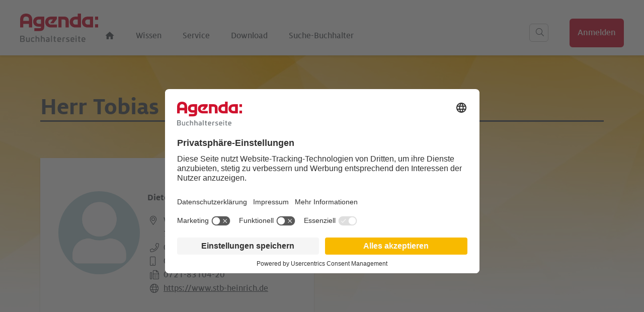

--- FILE ---
content_type: text/html; charset=utf-8
request_url: https://www.buchhalterseite.de/profil/tobias-heinrich-karlsruhe
body_size: 4838
content:
<!DOCTYPE html>
<html lang="de" class="pagestatus-init no-js no-weditor scrolled-top page_var0 object-default project-buchhalterseite2022 subdir-profil navId-"><head><script type="text/javascript">
        // create dataLayer
        window.dataLayer = window.dataLayer || [];
        function gtag() {
          dataLayer.push(arguments);
        }

        // set „denied" as default for both ad and analytics storage, as well as ad_user_data and ad_personalization,
        gtag("consent", "default", {
          ad_user_data: "denied",
          ad_personalization: "denied",
          ad_storage: "denied",
          analytics_storage: "denied",
          wait_for_update: 2000 // milliseconds to wait for update
        });

        // Enable ads data redaction by default [optional]
        gtag("set", "ads_data_redaction", true);
       </script><script type="text/plain" data-usercentrics="Google Tag Manager">/*<![CDATA[*/
              
        (function(w,d,s,l,i){w[l]=w[l]||[];w[l].push({'gtm.start':
        new Date().getTime(),event:'gtm.js'});var f=d.getElementsByTagName(s)[0],
        j=d.createElement(s),dl=l!='dataLayer'?'&l='+l:'';j.async=true;j.src=
        'https://www.googletagmanager.com/gtm.js?id='+i+dl;f.parentNode.insertBefore(j,f);
        })(window,document,'script','dataLayer','GTM-PG3KDBTX');
      /*]]>*/</script><script id="usercentrics-cmp" src="https://app.usercentrics.eu/browser-ui/latest/loader.js" data-settings-id="WLQrRmg9J0CFPt"></script><meta charset="UTF-8" /><title>Tobias Heinrich, Buchhalter in Karlsruhe | buchhalterseite.de</title><!--
      Diese Seite wurde mit Weblication® CMS erstellt.
      Weblication® ist ein Produkt der Scholl Communications AG in 77694 Kehl.
      Weitere Informationen finden Sie unter https://www.weblication.de bzw. https://scholl.de.
    --><meta name="Description" content="Ich berate Sie gerne! Nehmen Sie jetzt Kontakt auf und sichern Sie sich erstklassige Buchhaltungsdienste." /><meta name="Keywords" content="Tobias Heinrich, Buchhalter in Karlsruhe" /><meta name="Robots" content="noarchive, index, noodp" /><meta name="viewport" content="width=device-width, initial-scale=1"/><meta name="referrer" content="strict-origin-when-cross-origin"/><meta name="Generator" content="Weblication® CMS"/><!--[if IE]><meta http-equiv="x-ua-compatible" content="IE=edge" /><![endif]--><meta name="format-detection" content="telephone=no"/><meta name="google-site-verification" content="_4C8cSBYWqX8J1q6xrYhZBuYTveZoFZ34a6Mzmc-R4k"/><meta property="twitter:card" content="summary_large_image" /><meta property="og:title" content="Tobias Heinrich Karlsruhe Buchhalter in Karlsruhe" /><meta property="og:description" content="Ich berate Sie gerne! Nehmen Sie jetzt Kontakt auf und sichern Sie sich erstklassige Buchhaltungsdienste." /><meta property="twitter:title" content="Tobias Heinrich, Buchhalter in Karlsruhe" /><meta property="twitter:description" content="Ich berate Sie gerne! Nehmen Sie jetzt Kontakt auf und sichern Sie sich erstklassige Buchhaltungsdienste." /><meta property="og:image" content="https://www.buchhalterseite.de/buchhalterseite2022-wAssets/img/systembilder/Avatar-full-tuerkis.jpg" /><meta property="thumbnail" content="https://www.buchhalterseite.de/buchhalterseite2022-wAssets/img/systembilder/Avatar-full-tuerkis.jpg" /><link rel="icon" href="/buchhalterseite2022-wGlobal/wGlobal/layout/images/site-icons/favicon-194x194.png"/><link rel="apple-touch-icon" href="/buchhalterseite2022-wGlobal/wGlobal/layout/images/site-icons/apple-touch-icon-180x180.png"/><link rel="canonical" href="https://www.buchhalterseite.de/profil/tobias-heinrich-karlsruhe"/><link rel="stylesheet" href="/buchhalterseite2022-wGlobal/wGlobal/scripts/php/Fontawesome"><script>document.documentElement.className = document.documentElement.className.replace('no-js', 'js');wNavidStandard='';wProjectPath='/buchhalterseite2022'; </script><link rel="stylesheet" href="/buchhalterseite2022-wGlobal/wGlobal/layout/styles/optimized/design_9e668d86837211e5eafafe1b841c4e9a.css?1768911200"/><script type="text/javascript">var agenda = {"request":{"url":"https:\/\/backend.buchhalterseite.de\/requestController.php","keycloak":"https:\/\/agenda-bhauth.de"},"wUserCur":{"accessToken":"","avatar":"","isLoggedIn":false,"type":"","keycloakId":"","anrede":"","vorname":"","nachname":"","email":"","ort":""}}</script><script>var wCe = "1376ce";</script><script src="/buchhalterseite2022-wGlobal/build/ErrorCatcher.js"></script></head><body data-titlescrolltop="Zum Anfang der Seite scrollen"><div id="skiplinks"><a class="skiplink" href="#navpoint_firstNavpointMain">Zur Hauptnavigation springen</a><a class="skiplink" href="#blockContent">Zum Inhalt springen</a></div><div id="blockPage"><div id="blockPageInner"><header id="blockHeader"><div id="blockHeaderMain"><div id="blockHeaderMainInner"><a id="logo" href="/" title="Zur Startseite"><img src="/buchhalterseite2022-wGlobal/wGlobal/layout/images/buchhalterseite-logo.svg" alt=""/></a><div class="vue-component"><such-leiste></such-leiste></div><div id="searchBox"><form id="frmSearch" method="get" action="/suche.php"><div class="searchBoxContainer"><div class="searchBoxLabel"><label for="searchTermGlobal"><svg><use xmlns:xlink="http://www.w3.org/1999/xlink" xlink:href="/buchhalterseite2022-wGlobal/wGlobal/layout/images/agenda/hauptnav-sprite.svg#search-icon"></use></svg></label></div><div class="searchBoxElement"><input type="text" class="searchTerm" id="searchTermGlobal" placeholder="Suchbegriff eingeben" data-project-search="/buchhalterseite2022" name="q" value=""/><input type="hidden" name="wcsrf" value="fowxGgVvkzSpGQWTFEihXNQdTitIIufjCkoizLssxzeaNWcuLxUwVMgvqSyNWALJqBT32ZERUFqBlYlXweUGlVuzMgubSdkXJCBVijlpFtxcCJUxDMzlkLShiKuJEFIDeQL61"/><button id="searchSubmit" title="Suchen"></button></div></div></form></div><div id="navigationMain"><div id="navigationMainToggler" role="button" aria-label="Navigation" aria-haspopup="menu" aria-controls="navigationMainList" aria-expanded="false"><div>Navigation</div><div></div></div><nav data-text-navigation-navpoint-embed-toggler="Menü auf-/zuklappen"><div><ul role="menubar" id="navigationMainList" data-navlevel="1" data-embedmode=""><li class="home-icon"><a role="menuitem" href="/"><svg><use xlink:href="/buchhalterseite2022-wGlobal/wGlobal/layout/images/agenda/hauptnav-sprite.svg#meta-startseite"/></svg></a></li><li class=""><a role="menuitem" href="/wissen/">Wissen</a></li><li class=""><a role="menuitem" href="/service/">Service</a></li><li class=""><a role="menuitem" href="/downloads/">Download</a></li><li class=""><a role="menuitem" href="/suche-buchhalter-startseite.php">Suche-Buchhalter</a></li><div class="navigation_login elementLink elementLink_varBx2Inverse elementLink-button-color_varAgendaRot"><a href="/login?referer=lastUrl" target="_self" aga="" category="button" label="anmelden_header" action="geklickt"><span>Anmelden</span></a></div></ul></div></nav></div><div id="blockHeaderMainContent"></div></div></div></header><div id="blockBody"><div id="blockBodyBefore"><div id="blockBodyBeforeInner"></div></div><div id="blockBodyInner"><div id="blockMain"><div id="blockMainInner"><div id="blockContent"><div id="blockContentInner"><!--CONTENT:START--><div class="elementSection elementSection_var0  elementSectionPadding_var0 elementSectionMargin_var0 elementSectionInnerWidth_var0 elementSectionBackgroundSize_varcontainTop"><div class="sectionInner"><style>.profil-background-image { background-image: url(/buchhalterseite2022-wAssets/img/systembilder/header-profil.jpg); }</style><script>
        const elementSection = document.querySelector(".elementSection:first-child");
          if (elementSection) {
              elementSection.classList.add("profil-background-image");
          }
          </script><script>const profileData = ({"user":{"anrede":"Herr","titel":"","vorname":"Tobias","nachname":"Heinrich","avatar":"\/buchhalterseite2022-wAssets\/img\/systembilder\/Avatar-full-tuerkis.jpg","beschreibung":"Steuerberater","kiDescription":"","fax":"0721-83104-20","firma":"Dieter Heinrich & Kollegen","lat":"49.0041","lng":"8.37112","mobiltelefon":"0721-83104-0","ort":"Karlsruhe","plz":"76135","telefon":"0721-83104-0","webseite":"https:\/\/www.stb-heinrich.de","termsChecked":false,"emailSichtbar":false,"seoLink":"tobias-heinrich-karlsruhe","adresseSichtbar":true,"strasse":"Weltzienstra\u00dfe 36","originalAvatar":""},"checkbox":[{"id":18,"name":"Pers\u00f6nliches","text":"","children":[{"id":15,"name":"Aktuelles Arbeitsverh\u00e4ltnis","text":"","listType":2,"fields":[{"id":48,"name":"selbstst\u00e4ndig"}]},{"id":2,"name":"Erfahrungen","text":"","listType":1,"fields":[{"id":51,"name":"Dienstleistungen"},{"id":50,"name":"Freiberufler"},{"id":49,"name":"Handwerk"},{"id":6,"name":"Handel"}]}]},{"id":19,"name":"T\u00e4tigkeiten","text":"Alle auf Buchhalterseite.de angebotenen Leistungen werden gem\u00e4\u00df \u00a7 6 Nr. 3 \/ 4 StBerG ausgef\u00fchrt.","children":[{"id":25,"name":"Selbstst\u00e4ndige T\u00e4tigkeiten","text":"","children":[{"id":17,"name":"Leistungsspektrum meiner Firma","text":"","listType":0,"fields":[{"id":81,"name":"Ausbildungsbetrieb"},{"id":102,"name":"Buchen lfd. Gesch\u00e4ftsvorf\u00e4lle"},{"id":100,"name":"Lohnsteueranmeldung"},{"id":85,"name":"Betriebswirtschaftliche Beratung"},{"id":82,"name":"Lfd. Lohn- u. Gehaltsabrechnungen"},{"id":103,"name":"Weitere","text":"komplette steuerliche Beratung, Steuererkl\u00e4rungen und Abschl\u00fcsse"}]}]}]},{"id":20,"name":"Aus- \/ Weiterbildung\r\n","text":"","children":[{"id":7,"name":"Weiterf\u00fchrende Ausbildungen","text":"","listType":2,"fields":[{"id":36,"name":"Steuerberater"}]},{"id":8,"name":"Sprache","text":"","listType":1,"fields":[{"id":40,"name":"Englisch"},{"id":98,"name":"Deutsch"}]},{"id":9,"name":"Berufsausbildung","text":"","listType":2,"fields":[{"id":80,"name":"Weitere","text":"Dipl. Inform. (FH)"}]},{"id":16,"name":"Regelm\u00e4\u00dfige Fortbildungen","text":"","listType":1,"fields":[{"id":55,"name":"Weitere","text":"Akademie Henssler \/ Steuerberaterkammer"}]}]},{"id":21,"name":"EDV-Kenntnisse","text":"","children":[{"id":10,"name":"Buchhaltungssoftware","text":"","listType":1,"fields":[{"id":57,"name":"Datev"}]}]}],"documents":[],"socialLinks":[]})</script><script type="application/ld+json">{"@context":"https:\/\/schema.org","@type":"Organization","name":"Herr Heinrich Tobias","legalName":"Heinrich Tobias","location":{"@type":"PostalAddress","addressCountry":"Deutschland","addressLocality":"Karlsruhe","postalCode":"76135","streetAddress":"Weltzienstra\u00dfe 36"},"address":{"@type":"PostalAddress","addressCountry":"Deutschland","addressLocality":"Karlsruhe","postalCode":"76135","streetAddress":"Weltzienstra\u00dfe 36"},"faxNumber":"0721-83104-20","telephone":"0721-83104-0","keywords":"Heinrich Tobias Karlsruhe","url":"https:\/\/www.stb-heinrich.de","description":"Steuerberater","image":"\/buchhalterseite2022-wAssets\/img\/systembilder\/Avatar-full-tuerkis.jpg","knowsAbout":"EDV-Kenntnisse: ( Buchhaltungssoftware: Datev.  ); Aus- und Weiterbildung: ( Weiterf\u00fchrende Ausbildungen: Steuerberater. Sprache: Englisch & Deutsch. Berufsausbildung: Dipl. Inform. (FH). Regelm\u00e4\u00dfige Fortbildungen: Akademie Henssler \/ Steuerberaterkammer.  ); Pers\u00f6nliches: ( Erfahrungen: Dienstleistungen, Freiberufler, Handwerk & Handel.  ); ","makesOffer":"Selbstst\u00e4ndige T\u00e4tigkeiten: Ausbildungsbetrieb, Buchen lfd. Gesch\u00e4ftsvorf\u00e4lle, Lohnsteueranmeldung, Betriebswirtschaftliche Beratung, Lfd. Lohn- u. Gehaltsabrechnungen & komplette steuerliche Beratung, Steuererkl\u00e4rungen und Abschl\u00fcsse. ","hasCredential":"Berufsausbildung: Dipl. Inform. (FH). ","knowsLanguage":"Englisch & Deutsch","memberOf":[{"@type":"Organization","name":"Dieter Heinrich & Kollegen"}]}</script><style>.not-mobile { @media only screen and (max-width: 500px) { display: none; }} .profil-headline-name { margin-left: 40px; }</style><div class="elementHeadline"><h1 class="profil-headline-name"><span class="not-mobile">Herr </span> Tobias Heinrich</h1></div><div class="vue-component" style="min-height: 100svh;">
            <profil
              :is-edit="false"
              :is-bot="true"
            ></profil>
          </div></div></div><!--CONTENT:STOP--><div id="blockAfter"><div id="blockAfterInner"><!--CONTENT:START--><!--CONTENT:STOP--></div></div></div></div></div></div></div></div><footer id="blockFooter"><div id="blockFooterInner"><div class="vue-component"><footer-agenda></footer-agenda></div></div></footer></div></div><div class="vue-component"><cookie-consent></cookie-consent></div><script>var wCe = "1376ce";</script><script defer="defer" src="/buchhalterseite2022-wGlobal/wGlobal/layout/scripts/optimized/999b5fc12a14e5c1daa421f9af41142e.js?260120131320"></script><script type="module" src="/buchhalterseite2022-wGlobal/build/assets/app-DB3H-mqx.js"></script><script type="module" src="/buchhalterseite2022-wGlobal/build/assets/browsertest-CRgUf9bm.js"></script><link rel="stylesheet" type="text/css" href="/buchhalterseite2022-wGlobal/build/assets/app-DMYFBuGt.css"><link rel="stylesheet" type="text/css" href="/buchhalterseite2022-wGlobal/build/assets/browsertest-kRhMC8gD.css"><!-- afv: alle Einträge registriert --></body></html>

--- FILE ---
content_type: text/css
request_url: https://www.buchhalterseite.de/buchhalterseite2022-wGlobal/build/assets/ProfilComponent-s9WFFtYb.css
body_size: 6662
content:
@charset "UTF-8";@media (min-width: 1921px){.hideIfViewport_xl_min{display:none!important}}@media (max-width: 1920px){.hideIfViewport_xl_max{display:none!important}}@media (min-width: 1281px){.hideIfViewport_l_min{display:none!important}}@media (max-width: 1280px){.hideIfViewport_l_max{display:none!important}}@media (min-width: 1025px){.hideIfViewport_m_min{display:none!important}}@media (max-width: 1024px){.hideIfViewport_m_max{display:none!important}}@media (min-width: 769px){.hideIfViewport_s_min{display:none!important}}@media (max-width: 768px){.hideIfViewport_s_max{display:none!important}}@media (min-width: 415px){.hideIfViewport_xs_min{display:none!important}}@media (max-width: 414px){.hideIfViewport_xs_max{display:none!important}}.social-link{width:35px;height:35px;background:#79b4c2;border:solid 1px white;color:#fff;border-radius:100%;text-align:center;margin:0 4px 4px;text-decoration:none;font-size:14px;display:flex;flex-direction:column;justify-content:center}.social-link.big{min-width:39px;height:39px;margin-right:10px;font-size:18px}.social-link:hover{color:#fff}@media only screen and (min-width: 415px){.social-link{width:45px;height:45px;font-size:17px}}.vcfButton[data-v-ae38145b]{padding:3px 41px;width:203px}.elementSection.headline-name[data-v-ae38145b]{padding-top:0}.disabled[data-v-2c5106dc]{opacity:.9;pointer-events:none;cursor:not-allowed}.icon-check[data-v-2c5106dc]{transition:all .25s;padding:9px 0;height:100%}@media (min-width: 768px){.mobileHeading[data-v-2c5106dc]{display:none}}@media (max-width: 767px){.desktopHeading[data-v-2c5106dc]{display:none}}.flex-row[data-v-2c5106dc]{display:flex;flex-direction:row;justify-content:space-between;background:#fff}.sticky[data-v-2c5106dc]{position:sticky;align-items:center;padding:10px 0;z-index:50}.sticky-buttons[data-v-2c5106dc]{display:flex}.sticky-buttons .elementLink_varBx4.inverse a[data-v-2c5106dc]{background-color:#f8ba00;border:solid #F8BA00 1px;color:#fff!important}.sticky-buttons .elementLink_varBx4.inverse a[data-v-2c5106dc]:hover{background-color:#fff;border:solid #4A4F55 1px;color:#4a4f55!important}.sticky-buttons a[data-v-2c5106dc]{margin-left:10px}@media (max-width: 768px){.sticky-buttons[data-v-2c5106dc]{margin:auto}}.sticky-error[data-v-2c5106dc]{text-align:right;margin-top:10px;color:#e80e2f;font-weight:700}@media (max-width: 768px){.sticky-error[data-v-2c5106dc]{text-align:left;padding-left:10px}}@media (max-width: 768px){.sticky[data-v-2c5106dc]{margin-top:30px;width:100%;justify-content:center;background-color:#fff;border-top:solid 1px #F8BA00;top:unset!important;bottom:0;order:3}.sticky button[data-v-2c5106dc]{margin:0}}@media (min-width: 769px){.sticky[data-v-2c5106dc]{width:80%;justify-content:space-between;background:#fff;border-bottom:solid 2px #F8BA00}.sticky button[data-v-2c5106dc]{padding-top:20px!important;height:70px}}.no-margin[data-v-2c5106dc]>*{margin:0!important;padding:0!important}.sticky-buttons .elementLink_varBx4[data-v-2c5106dc]{margin:0}@media (max-width: 768px){.sticky-buttons .elementLink_varBx4[data-v-2c5106dc]{margin:10px 0}}.loading-wrapper[data-v-2c5106dc]{display:flex;align-items:center;justify-content:center;transition:opacity .25s;align-self:center;padding:0}.loading-wrapper .loading-circle[data-v-2c5106dc]{border:2px solid #FFFFFF;border-top:2px solid #F8BA00;border-radius:50%;width:20px;height:20px;padding:0;animation:spin-2c5106dc .75s linear infinite}@keyframes spin-2c5106dc{0%{transform:rotate(0)}to{transform:rotate(360deg)}}.fieldInsideGrid[data-v-69bd909a] .ainput-label{font-weight:400}.checkboxes .checkboxContent[data-v-69bd909a]{width:100%}.checkboxes .checkboxContent hr[data-v-69bd909a]{margin-bottom:20px}.checkboxes .checkboxContent+.checkboxContent[data-v-69bd909a]{margin-top:100px}.checkboxes .checkboxContent h2[data-v-69bd909a]{padding:0}.checkboxes .checkboxContent>.child[data-v-69bd909a]{padding-bottom:20px}.checkboxes .checkboxContent>.child.hasNoChildren[data-v-69bd909a]{padding-bottom:25px}.checkboxes .checkboxContent>.child.hasNoChildren .childHeading[data-v-69bd909a]{margin-bottom:5px}.checkboxes .checkboxContent>.child .childHeading[data-v-69bd909a]{margin-bottom:1rem}.checkboxes .childFields[data-v-69bd909a]{display:grid;grid-template-columns:1fr 1fr;grid-gap:10px 30px}@media (max-width: 768px){.checkboxes .childFields[data-v-69bd909a]{grid-template-columns:1fr}}.checkboxes .childFields[data-v-69bd909a]>*{margin:0}.checkboxes .childFields.small[data-v-69bd909a]{grid-template-columns:1fr}.checkboxes .child[data-v-69bd909a]{padding-bottom:20px}.checkboxes .child h4[data-v-69bd909a]{padding-top:20px;padding-bottom:10px}.checkboxes .child hr[data-v-69bd909a]{border-color:#999}.checkboxes .secondChild[data-v-69bd909a]{padding-bottom:10px}.checkboxes .secondChild+.secondChild[data-v-69bd909a]{padding-top:10px}.checkboxes .secondChild>p[data-v-69bd909a]{margin-bottom:5px}.checkboxes .secondChild h5[data-v-69bd909a]{padding-top:20px;padding-bottom:10px}.checkboxes .secondChild hr[data-v-69bd909a]{border-color:#cacaca}.profil-edit--datei-upload[data-v-e39f381b]{margin-top:100px;width:80%}.profil-edit--datei-upload h2[data-v-e39f381b]{padding:0 0 .2rem}.profil-edit--datei-upload--error[data-v-e39f381b]{color:#cf112d;margin-bottom:25px}.profil-edit--datei-upload ul[data-v-e39f381b]{display:block;list-style:square;margin-left:40px;margin-bottom:20px}.profil-edit--datei-upload ul li[data-v-e39f381b]{margin-bottom:10px}.profil-edit--datei-upload ul li strong[data-v-e39f381b],.profil-edit--datei-upload ul li input[data-v-e39f381b]{display:block}.profil-edit--datei-upload-add-submit-button[data-v-e39f381b]{margin-top:20px}.profil-edit--datei-upload-add-submit-button[data-v-e39f381b]:disabled{background-color:#f1eff2;border-color:#e2e0e3;color:#4a4f55}.profil-edit--datei-upload .ainput-file-list[data-v-e39f381b]{margin-top:10px}.profil-edit--datei-upload span[data-v-e39f381b]{display:block}.vue-advanced-cropper{text-align:center;position:relative;-webkit-user-select:none;user-select:none;max-height:100%;max-width:100%;direction:ltr}.vue-advanced-cropper__stretcher{pointer-events:none;position:relative;max-width:100%;max-height:100%}.vue-advanced-cropper__image{-webkit-user-select:none;user-select:none;position:absolute;transform-origin:center;max-width:none!important}.vue-advanced-cropper__background,.vue-advanced-cropper__foreground{opacity:1;background:#000;transform:translate(-50%,-50%);position:absolute;top:50%;left:50%}.vue-advanced-cropper__foreground{opacity:.5}.vue-advanced-cropper__boundaries{opacity:1;transform:translate(-50%,-50%);position:absolute;left:50%;top:50%}.vue-advanced-cropper__cropper-wrapper{width:100%;height:100%}.vue-advanced-cropper__image-wrapper{overflow:hidden;position:absolute;width:100%;height:100%}.vue-advanced-cropper__stencil-wrapper{position:absolute}.vue-simple-handler{display:block;background:#fff;height:10px;width:10px}.vue-handler-wrapper{position:absolute;transform:translate(-50%,-50%);width:30px;height:30px}.vue-handler-wrapper__draggable{width:100%;height:100%;display:flex;align-items:center;justify-content:center}.vue-handler-wrapper--west-north{cursor:nw-resize}.vue-handler-wrapper--north{cursor:n-resize}.vue-handler-wrapper--east-north{cursor:ne-resize}.vue-handler-wrapper--east{cursor:e-resize}.vue-handler-wrapper--east-south{cursor:se-resize}.vue-handler-wrapper--south{cursor:s-resize}.vue-handler-wrapper--west-south{cursor:sw-resize}.vue-handler-wrapper--west{cursor:w-resize}.vue-handler-wrapper--disabled{cursor:auto}.vue-line-wrapper{background:none;position:absolute;display:flex;align-items:center;justify-content:center}.vue-line-wrapper--north,.vue-line-wrapper--south{height:12px;width:100%;left:0;transform:translateY(-50%)}.vue-line-wrapper--north{top:0;cursor:n-resize}.vue-line-wrapper--south{top:100%;cursor:s-resize}.vue-line-wrapper--east,.vue-line-wrapper--west{width:12px;height:100%;transform:translate(-50%);top:0}.vue-line-wrapper--east{left:100%;cursor:e-resize}.vue-line-wrapper--west{left:0;cursor:w-resize}.vue-line-wrapper--disabled{cursor:auto}.vue-bounding-box{position:relative;height:100%;width:100%}.vue-bounding-box__handler{position:absolute}.vue-bounding-box__handler--west-north{left:0;top:0}.vue-bounding-box__handler--north{left:50%;top:0}.vue-bounding-box__handler--east-north{left:100%;top:0}.vue-bounding-box__handler--east{left:100%;top:50%}.vue-bounding-box__handler--east-south{left:100%;top:100%}.vue-bounding-box__handler--south{left:50%;top:100%}.vue-bounding-box__handler--west-south{left:0;top:100%}.vue-bounding-box__handler--west{left:0;top:50%}.vue-draggable-area{position:relative}.vue-preview-result{overflow:hidden;box-sizing:border-box;position:absolute;height:100%;width:100%}.vue-preview-result__wrapper{position:absolute}.vue-preview-result__image{pointer-events:none;position:relative;-webkit-user-select:none;user-select:none;transform-origin:center;max-width:none!important}.vue-rectangle-stencil{position:absolute;height:100%;width:100%;box-sizing:border-box}.vue-rectangle-stencil__preview{position:absolute;width:100%;height:100%}.vue-rectangle-stencil--movable{cursor:move}.vue-circle-stencil{position:absolute;height:100%;width:100%;box-sizing:content-box;cursor:move}.vue-circle-stencil__preview{border-radius:50%;position:absolute;width:100%;height:100%}.vue-circle-stencil--movable{cursor:move}.vue-preview{overflow:hidden;box-sizing:border-box;position:relative}.vue-preview--fill{width:100%;height:100%;position:absolute}.vue-preview__wrapper{position:absolute;height:100%;width:100%}.vue-preview__image{pointer-events:none;position:absolute;-webkit-user-select:none;user-select:none;transform-origin:center;max-width:none!important}.vue-simple-line{background:none;transition:border .5s;border-color:#ffffff4d;border-width:0;border-style:solid}.vue-simple-line--south,.vue-simple-line--north{height:0;width:100%}.vue-simple-line--east,.vue-simple-line--west{height:100%;width:0}.vue-simple-line--east{border-right-width:1px}.vue-simple-line--west{border-left-width:1px}.vue-simple-line--south{border-bottom-width:1px}.vue-simple-line--north{border-top-width:1px}.vue-simple-line--hover{opacity:1;border-color:#fff}.vue-simple-line{border-color:#f8ba00cc}.vue-simple-handler{display:block;position:relative;flex-shrink:0;transition:opacity .5s;border:none;background:#f8ba00;height:8px;width:8px;opacity:.5}.vue-simple-handler--hover{opacity:1}.vue-circle-stencil__preview{border:solid 2px rgba(248,186,0,.8)}.vue-circle-stencil .vue-simple-line{border-color:#f8ba004d}.vue-circle-stencil .vue-simple-handler--west-north,.vue-circle-stencil .vue-simple-handler--east-south,.vue-circle-stencil .vue-simple-handler--west-south,.vue-circle-stencil .vue-simple-handler--east-north{opacity:.5}.vue-circle-stencil .vue-simple-handler--hover{opacity:1}.vue-circle-stencil__preview:after,.vue-circle-stencil__preview:before,.vue-rectangle-stencil__preview:after,.vue-rectangle-stencil__preview:before{content:"";opacity:0;transition:opacity .25s;position:absolute;pointer-events:none;z-index:1}.vue-circle-stencil__preview:after,.vue-rectangle-stencil__preview:after{border-left:dashed 1px #F8BA00;border-right:dashed 1px #F8BA00;width:33%;height:100%;transform:translate(-50%);left:50%;top:0}.vue-circle-stencil__preview:before,.vue-rectangle-stencil__preview:before{border-top:dashed 1px #F8BA00;border-bottom:dashed 1px #F8BA00;height:33%;width:100%;transform:translateY(-50%);top:50%;left:0}.vue-circle-stencil--moving .vue-rectangle-stencil__preview:after,.vue-circle-stencil--moving .vue-rectangle-stencil__preview:before,.vue-circle-stencil--moving .vue-circle-stencil__preview:after,.vue-circle-stencil--moving .vue-circle-stencil__preview:before,.vue-circle-stencil--resizing .vue-rectangle-stencil__preview:after,.vue-circle-stencil--resizing .vue-rectangle-stencil__preview:before,.vue-circle-stencil--resizing .vue-circle-stencil__preview:after,.vue-circle-stencil--resizing .vue-circle-stencil__preview:before,.vue-rectangle-stencil--moving .vue-rectangle-stencil__preview:after,.vue-rectangle-stencil--moving .vue-rectangle-stencil__preview:before,.vue-rectangle-stencil--moving .vue-circle-stencil__preview:after,.vue-rectangle-stencil--moving .vue-circle-stencil__preview:before,.vue-rectangle-stencil--resizing .vue-rectangle-stencil__preview:after,.vue-rectangle-stencil--resizing .vue-rectangle-stencil__preview:before,.vue-rectangle-stencil--resizing .vue-circle-stencil__preview:after,.vue-rectangle-stencil--resizing .vue-circle-stencil__preview:before{opacity:.7}.vue-circle-stencil--moving .vue-simple-handler,.vue-circle-stencil--resizing .vue-simple-handler,.vue-rectangle-stencil--moving .vue-simple-handler,.vue-rectangle-stencil--resizing .vue-simple-handler{opacity:1}.avatar-crop{position:fixed;top:0;left:0;display:flex;justify-content:center;align-items:center;height:100%;width:100%;z-index:110;backdrop-filter:blur(2px);-webkit-backdrop-filter:blur(2px);background-color:#000000b0}.avatar-crop .avatar-crop__container{display:flex;flex-direction:column;justify-content:center;align-items:center;border-radius:10px}.avatar-crop .avatar-crop__container .avatar-crop__container__image{position:relative;height:600px;width:600px}@media (max-width: 768px){.avatar-crop .avatar-crop__container .avatar-crop__container__image{height:70vh;width:90vw}}.avatar-crop .avatar-crop__container .avatar-crop__container__image .avatar-crop__container__image__cropper{width:100%;height:100%;border-radius:10px;overflow:hidden}.avatar-crop .avatar-crop__container .avatar-crop__container__buttons{display:flex;justify-content:space-between;align-items:center;width:100%;padding-top:10px}.avatar-crop .avatar-crop__container .avatar-crop__container__buttons>*{margin:0}.avatar-crop .vue-advanced-cropper__background,.avatar-crop .vue-advanced-cropper__foreground{background:#fff}.avatar_section[data-v-0749a3f8]{margin-top:25px}.avatar_container[data-v-0749a3f8]{margin-bottom:40px}.avatar_upload[data-v-0749a3f8]{position:relative;height:270px;width:270px;border-radius:100%;overflow:hidden}@media (max-width: 768px){.avatar_upload[data-v-0749a3f8]{height:150px;width:150px}}.avatar_upload img[data-v-0749a3f8]{height:100%;width:100%;object-fit:contain}.avatar_upload[data-v-0749a3f8]:hover{cursor:pointer}.avatar_upload:hover .avatar_hover[data-v-0749a3f8]{opacity:1}.avatar_upload .avatar_background_container[data-v-0749a3f8]{position:absolute;top:0;left:0;height:100%;width:100%;display:flex;flex-direction:column;align-items:center;justify-content:center;background:#0003;opacity:0;transition:opacity .15s;transition-timing-function:ease-in-out}.avatar_upload .avatar_background_container.visible[data-v-0749a3f8]{opacity:1}.avatar_upload .avatar_hover span[data-v-0749a3f8]{font-size:50px;color:#fff;-webkit-filter:drop-shadow(0px 0px 5px rgba(0,0,0,.5))}.avatar_upload .avatar_uploading .loading_bar[data-v-0749a3f8]{width:50%;height:.5rem;background:#fff;overflow:hidden;border-radius:5px}.avatar_upload .avatar_uploading .loading_bar .loading_bar_inner[data-v-0749a3f8]{width:100%;height:100%;background:#f8ba00;animation:loading-0749a3f8 2s infinite ease-in-out}@keyframes loading-0749a3f8{0%{transform:translate(-100%)}to{transform:translate(100%)}}.image_upload[data-v-0749a3f8]{color:#c59400;text-decoration:none}.ainput-date-picker-input[data-v-fdc9ce2c]{width:100%;color:#4a4f55!important}.switch[data-v-47f15b11]{display:flex;flex-direction:row-reverse;align-items:center}.switch .switch_text[data-v-47f15b11]{width:100%;padding:0 1rem;margin:0}@media (max-width: 768px){.switch .switch_text[data-v-47f15b11]{font-size:16px}}.switch[data-v-47f15b11] .ainput{margin:0}.switch-content[data-v-47f15b11]{width:80%;margin-bottom:10px;font-size:18px}.info_text[data-v-47f15b11]{margin-top:10px}.ql-container{box-sizing:border-box;height:100%;margin:0;position:relative}.ql-container.ql-disabled .ql-tooltip{visibility:hidden}.ql-container.ql-disabled .ql-editor ul[data-checked]>li:before{pointer-events:none}.ql-clipboard{left:-100000px;height:1px;overflow-y:hidden;position:absolute;top:50%}.ql-clipboard p{margin:0;padding:0}.ql-editor{box-sizing:border-box;line-height:1.42;height:100%;outline:none;overflow-y:auto;padding:12px 15px;tab-size:4;-moz-tab-size:4;text-align:left;white-space:pre-wrap;word-wrap:break-word}.ql-editor>*{cursor:text}.ql-editor p,.ql-editor ol,.ql-editor ul,.ql-editor pre,.ql-editor blockquote,.ql-editor h1,.ql-editor h2,.ql-editor h3,.ql-editor h4,.ql-editor h5,.ql-editor h6{margin:0;padding:0;counter-reset:list-1 list-2 list-3 list-4 list-5 list-6 list-7 list-8 list-9}.ql-editor ol,.ql-editor ul{padding-left:1.5em}.ql-editor ol>li,.ql-editor ul>li{list-style-type:none}.ql-editor ul>li:before{content:"•"}.ql-editor ul[data-checked=true],.ql-editor ul[data-checked=false]{pointer-events:none}.ql-editor ul[data-checked=true]>li *,.ql-editor ul[data-checked=false]>li *{pointer-events:all}.ql-editor ul[data-checked=true]>li:before,.ql-editor ul[data-checked=false]>li:before{color:#777;cursor:pointer;pointer-events:all}.ql-editor ul[data-checked=true]>li:before{content:"☑"}.ql-editor ul[data-checked=false]>li:before{content:"☐"}.ql-editor li:before{display:inline-block;white-space:nowrap;width:1.2em}.ql-editor li:not(.ql-direction-rtl):before{margin-left:-1.5em;margin-right:.3em;text-align:right}.ql-editor li.ql-direction-rtl:before{margin-left:.3em;margin-right:-1.5em}.ql-editor ol li:not(.ql-direction-rtl),.ql-editor ul li:not(.ql-direction-rtl){padding-left:1.5em}.ql-editor ol li.ql-direction-rtl,.ql-editor ul li.ql-direction-rtl{padding-right:1.5em}.ql-editor ol li{counter-reset:list-1 list-2 list-3 list-4 list-5 list-6 list-7 list-8 list-9;counter-increment:list-0}.ql-editor ol li:before{content:counter(list-0,decimal) ". "}.ql-editor ol li.ql-indent-1{counter-increment:list-1}.ql-editor ol li.ql-indent-1:before{content:counter(list-1,lower-alpha) ". "}.ql-editor ol li.ql-indent-1{counter-reset:list-2 list-3 list-4 list-5 list-6 list-7 list-8 list-9}.ql-editor ol li.ql-indent-2{counter-increment:list-2}.ql-editor ol li.ql-indent-2:before{content:counter(list-2,lower-roman) ". "}.ql-editor ol li.ql-indent-2{counter-reset:list-3 list-4 list-5 list-6 list-7 list-8 list-9}.ql-editor ol li.ql-indent-3{counter-increment:list-3}.ql-editor ol li.ql-indent-3:before{content:counter(list-3,decimal) ". "}.ql-editor ol li.ql-indent-3{counter-reset:list-4 list-5 list-6 list-7 list-8 list-9}.ql-editor ol li.ql-indent-4{counter-increment:list-4}.ql-editor ol li.ql-indent-4:before{content:counter(list-4,lower-alpha) ". "}.ql-editor ol li.ql-indent-4{counter-reset:list-5 list-6 list-7 list-8 list-9}.ql-editor ol li.ql-indent-5{counter-increment:list-5}.ql-editor ol li.ql-indent-5:before{content:counter(list-5,lower-roman) ". "}.ql-editor ol li.ql-indent-5{counter-reset:list-6 list-7 list-8 list-9}.ql-editor ol li.ql-indent-6{counter-increment:list-6}.ql-editor ol li.ql-indent-6:before{content:counter(list-6,decimal) ". "}.ql-editor ol li.ql-indent-6{counter-reset:list-7 list-8 list-9}.ql-editor ol li.ql-indent-7{counter-increment:list-7}.ql-editor ol li.ql-indent-7:before{content:counter(list-7,lower-alpha) ". "}.ql-editor ol li.ql-indent-7{counter-reset:list-8 list-9}.ql-editor ol li.ql-indent-8{counter-increment:list-8}.ql-editor ol li.ql-indent-8:before{content:counter(list-8,lower-roman) ". "}.ql-editor ol li.ql-indent-8{counter-reset:list-9}.ql-editor ol li.ql-indent-9{counter-increment:list-9}.ql-editor ol li.ql-indent-9:before{content:counter(list-9,decimal) ". "}.ql-editor .ql-indent-1:not(.ql-direction-rtl){padding-left:3em}.ql-editor li.ql-indent-1:not(.ql-direction-rtl){padding-left:4.5em}.ql-editor .ql-indent-1.ql-direction-rtl.ql-align-right{padding-right:3em}.ql-editor li.ql-indent-1.ql-direction-rtl.ql-align-right{padding-right:4.5em}.ql-editor .ql-indent-2:not(.ql-direction-rtl){padding-left:6em}.ql-editor li.ql-indent-2:not(.ql-direction-rtl){padding-left:7.5em}.ql-editor .ql-indent-2.ql-direction-rtl.ql-align-right{padding-right:6em}.ql-editor li.ql-indent-2.ql-direction-rtl.ql-align-right{padding-right:7.5em}.ql-editor .ql-indent-3:not(.ql-direction-rtl){padding-left:9em}.ql-editor li.ql-indent-3:not(.ql-direction-rtl){padding-left:10.5em}.ql-editor .ql-indent-3.ql-direction-rtl.ql-align-right{padding-right:9em}.ql-editor li.ql-indent-3.ql-direction-rtl.ql-align-right{padding-right:10.5em}.ql-editor .ql-indent-4:not(.ql-direction-rtl){padding-left:12em}.ql-editor li.ql-indent-4:not(.ql-direction-rtl){padding-left:13.5em}.ql-editor .ql-indent-4.ql-direction-rtl.ql-align-right{padding-right:12em}.ql-editor li.ql-indent-4.ql-direction-rtl.ql-align-right{padding-right:13.5em}.ql-editor .ql-indent-5:not(.ql-direction-rtl){padding-left:15em}.ql-editor li.ql-indent-5:not(.ql-direction-rtl){padding-left:16.5em}.ql-editor .ql-indent-5.ql-direction-rtl.ql-align-right{padding-right:15em}.ql-editor li.ql-indent-5.ql-direction-rtl.ql-align-right{padding-right:16.5em}.ql-editor .ql-indent-6:not(.ql-direction-rtl){padding-left:18em}.ql-editor li.ql-indent-6:not(.ql-direction-rtl){padding-left:19.5em}.ql-editor .ql-indent-6.ql-direction-rtl.ql-align-right{padding-right:18em}.ql-editor li.ql-indent-6.ql-direction-rtl.ql-align-right{padding-right:19.5em}.ql-editor .ql-indent-7:not(.ql-direction-rtl){padding-left:21em}.ql-editor li.ql-indent-7:not(.ql-direction-rtl){padding-left:22.5em}.ql-editor .ql-indent-7.ql-direction-rtl.ql-align-right{padding-right:21em}.ql-editor li.ql-indent-7.ql-direction-rtl.ql-align-right{padding-right:22.5em}.ql-editor .ql-indent-8:not(.ql-direction-rtl){padding-left:24em}.ql-editor li.ql-indent-8:not(.ql-direction-rtl){padding-left:25.5em}.ql-editor .ql-indent-8.ql-direction-rtl.ql-align-right{padding-right:24em}.ql-editor li.ql-indent-8.ql-direction-rtl.ql-align-right{padding-right:25.5em}.ql-editor .ql-indent-9:not(.ql-direction-rtl){padding-left:27em}.ql-editor li.ql-indent-9:not(.ql-direction-rtl){padding-left:28.5em}.ql-editor .ql-indent-9.ql-direction-rtl.ql-align-right{padding-right:27em}.ql-editor li.ql-indent-9.ql-direction-rtl.ql-align-right{padding-right:28.5em}.ql-editor .ql-video{display:block;max-width:100%}.ql-editor .ql-video.ql-align-center{margin:0 auto}.ql-editor .ql-video.ql-align-right{margin:0 0 0 auto}.ql-editor .ql-bg-black{background-color:#000}.ql-editor .ql-bg-red{background-color:#e60000}.ql-editor .ql-bg-orange{background-color:#f90}.ql-editor .ql-bg-yellow{background-color:#ff0}.ql-editor .ql-bg-green{background-color:#008a00}.ql-editor .ql-bg-blue{background-color:#06c}.ql-editor .ql-bg-purple{background-color:#93f}.ql-editor .ql-color-white{color:#fff}.ql-editor .ql-color-red{color:#e60000}.ql-editor .ql-color-orange{color:#f90}.ql-editor .ql-color-yellow{color:#ff0}.ql-editor .ql-color-green{color:#008a00}.ql-editor .ql-color-blue{color:#06c}.ql-editor .ql-color-purple{color:#93f}.ql-editor .ql-size-small{font-size:.75em}.ql-editor .ql-size-large{font-size:1.5em}.ql-editor .ql-size-huge{font-size:2.5em}.ql-editor .ql-direction-rtl{direction:rtl;text-align:inherit}.ql-editor .ql-align-center{text-align:center}.ql-editor .ql-align-justify{text-align:justify}.ql-editor .ql-align-right{text-align:right}.ql-editor.ql-blank:before{color:#0009;content:attr(data-placeholder);font-style:italic;left:15px;pointer-events:none;position:absolute;right:15px}.ql-snow.ql-toolbar:after,.ql-snow .ql-toolbar:after{clear:both;content:"";display:table}.ql-snow.ql-toolbar button,.ql-snow .ql-toolbar button{background:none;border:none;cursor:pointer;display:inline-block;float:left;height:24px;padding:3px 5px;width:28px;margin-left:1px;margin-right:1px}.ql-snow.ql-toolbar button svg,.ql-snow .ql-toolbar button svg{float:left;height:100%}.ql-snow.ql-toolbar button:active:hover,.ql-snow .ql-toolbar button:active:hover{outline:none}.ql-snow.ql-toolbar input.ql-image[type=file],.ql-snow .ql-toolbar input.ql-image[type=file]{display:none}.ql-snow.ql-toolbar button:hover,.ql-snow .ql-toolbar button:hover,.ql-snow.ql-toolbar button:focus,.ql-snow .ql-toolbar button:focus,.ql-snow.ql-toolbar .ql-picker-label:hover,.ql-snow .ql-toolbar .ql-picker-label:hover,.ql-snow.ql-toolbar .ql-picker-item:hover,.ql-snow .ql-toolbar .ql-picker-item:hover{background-color:#f3f4f6}.ql-snow.ql-toolbar button.ql-active,.ql-snow .ql-toolbar button.ql-active,.ql-snow.ql-toolbar .ql-picker-label.ql-active,.ql-snow .ql-toolbar .ql-picker-label.ql-active,.ql-snow.ql-toolbar .ql-picker-item.ql-selected,.ql-snow .ql-toolbar .ql-picker-item.ql-selected{background-color:#dbeafe;color:#2563eb}.ql-snow.ql-toolbar button.ql-active .ql-fill,.ql-snow .ql-toolbar button.ql-active .ql-fill,.ql-snow.ql-toolbar .ql-picker-label.ql-active .ql-fill,.ql-snow .ql-toolbar .ql-picker-label.ql-active .ql-fill,.ql-snow.ql-toolbar .ql-picker-item.ql-selected .ql-fill,.ql-snow .ql-toolbar .ql-picker-item.ql-selected .ql-fill,.ql-snow.ql-toolbar button.ql-active .ql-stroke.ql-fill,.ql-snow .ql-toolbar button.ql-active .ql-stroke.ql-fill,.ql-snow.ql-toolbar .ql-picker-label.ql-active .ql-stroke.ql-fill,.ql-snow .ql-toolbar .ql-picker-label.ql-active .ql-stroke.ql-fill,.ql-snow.ql-toolbar .ql-picker-item.ql-selected .ql-stroke.ql-fill,.ql-snow .ql-toolbar .ql-picker-item.ql-selected .ql-stroke.ql-fill{fill:#2563eb}.ql-snow.ql-toolbar button.ql-active .ql-stroke,.ql-snow .ql-toolbar button.ql-active .ql-stroke,.ql-snow.ql-toolbar .ql-picker-label.ql-active .ql-stroke,.ql-snow .ql-toolbar .ql-picker-label.ql-active .ql-stroke,.ql-snow.ql-toolbar .ql-picker-item.ql-selected .ql-stroke,.ql-snow .ql-toolbar .ql-picker-item.ql-selected .ql-stroke,.ql-snow.ql-toolbar button.ql-active .ql-stroke-miter,.ql-snow .ql-toolbar button.ql-active .ql-stroke-miter,.ql-snow.ql-toolbar .ql-picker-label.ql-active .ql-stroke-miter,.ql-snow .ql-toolbar .ql-picker-label.ql-active .ql-stroke-miter,.ql-snow.ql-toolbar .ql-picker-item.ql-selected .ql-stroke-miter,.ql-snow .ql-toolbar .ql-picker-item.ql-selected .ql-stroke-miter{stroke:#2563eb}@media (pointer: coarse){.ql-snow.ql-toolbar button:hover:not(.ql-active),.ql-snow .ql-toolbar button:hover:not(.ql-active){color:#4b5563}.ql-snow.ql-toolbar button:hover:not(.ql-active) .ql-fill,.ql-snow .ql-toolbar button:hover:not(.ql-active) .ql-fill,.ql-snow.ql-toolbar button:hover:not(.ql-active) .ql-stroke.ql-fill,.ql-snow .ql-toolbar button:hover:not(.ql-active) .ql-stroke.ql-fill{fill:#4b5563}.ql-snow.ql-toolbar button:hover:not(.ql-active) .ql-stroke,.ql-snow .ql-toolbar button:hover:not(.ql-active) .ql-stroke,.ql-snow.ql-toolbar button:hover:not(.ql-active) .ql-stroke-miter,.ql-snow .ql-toolbar button:hover:not(.ql-active) .ql-stroke-miter{stroke:#4b5563}}.ql-snow,.ql-snow *{box-sizing:border-box}.ql-snow .ql-hidden{display:none}.ql-snow .ql-out-bottom,.ql-snow .ql-out-top{visibility:hidden}.ql-snow .ql-tooltip{position:absolute;transform:translateY(10px)}.ql-snow .ql-tooltip a{cursor:pointer;text-decoration:none}.ql-snow .ql-tooltip.ql-flip{transform:translateY(-10px)}.ql-snow .ql-formats{display:inline-block;vertical-align:middle}.ql-snow .ql-formats:after{clear:both;content:"";display:table}.ql-snow .ql-stroke{fill:none;stroke:#4b5563;stroke-linecap:round;stroke-linejoin:round;stroke-width:2}.ql-snow .ql-stroke-miter{fill:none;stroke:#4b5563;stroke-miterlimit:10;stroke-width:2}.ql-snow .ql-fill,.ql-snow .ql-stroke.ql-fill{fill:#4b5563}.ql-snow .ql-empty{fill:none}.ql-snow .ql-even{fill-rule:evenodd}.ql-snow .ql-thin,.ql-snow .ql-stroke.ql-thin{stroke-width:1}.ql-snow .ql-transparent{opacity:.4}.ql-snow .ql-direction svg:last-child{display:none}.ql-snow .ql-direction.ql-active svg:last-child{display:inline}.ql-snow .ql-direction.ql-active svg:first-child{display:none}.ql-snow .ql-editor a{text-decoration:underline}.ql-snow .ql-editor blockquote{border-left:4px solid #ccc;margin-bottom:5px;margin-top:5px;padding-left:16px}.ql-snow .ql-editor code,.ql-snow .ql-editor pre{background-color:#f0f0f0;border-radius:3px}.ql-snow .ql-editor pre{white-space:pre-wrap;margin-bottom:5px;margin-top:5px;padding:5px 10px}.ql-snow .ql-editor code{font-size:85%;padding:2px 4px}.ql-snow .ql-editor pre.ql-syntax{background-color:#23241f;color:#f8f8f2;overflow:visible}.ql-snow .ql-editor img{max-width:100%}.ql-snow .ql-picker{color:#4b5563;display:inline-block;float:left;font-size:14px;font-weight:500;height:24px;position:relative;vertical-align:middle;margin-right:1px;margin-left:1px}.ql-snow .ql-picker-label{cursor:pointer;display:flex;height:100%;padding-left:8px;padding-right:2px;position:relative;width:100%}.ql-snow .ql-picker-label:before{display:inline-block;line-height:22px}.ql-snow .ql-picker-options{background-color:#fff;display:none;min-width:100%;position:absolute;white-space:nowrap}.ql-snow .ql-picker-options .ql-picker-item{cursor:pointer;display:block;padding:5px 8px}.ql-snow .ql-picker.ql-expanded .ql-picker-label{color:#d1d5db;z-index:2}.ql-snow .ql-picker.ql-expanded .ql-picker-label .ql-fill{fill:#d1d5db}.ql-snow .ql-picker.ql-expanded .ql-picker-label .ql-stroke{stroke:#d1d5db}.ql-snow .ql-picker.ql-expanded .ql-picker-options{display:block;margin-top:-1px;top:100%;z-index:1}.ql-snow .ql-color-picker,.ql-snow .ql-icon-picker{width:28px}.ql-snow .ql-color-picker .ql-picker-label,.ql-snow .ql-icon-picker .ql-picker-label{padding:2px 4px}.ql-snow .ql-color-picker .ql-picker-label svg,.ql-snow .ql-icon-picker .ql-picker-label svg{right:4px}.ql-snow .ql-icon-picker .ql-picker-options{padding:3px}.ql-snow .ql-icon-picker .ql-picker-item{height:24px;width:24px;padding:2px 4px;margin:2px}.ql-snow .ql-color-picker .ql-picker-options{padding:3px 5px;width:152px}.ql-snow .ql-color-picker .ql-picker-item{border:1px solid transparent;float:left;height:16px;margin:2px;padding:0;width:16px}.ql-snow .ql-picker:not(.ql-color-picker):not(.ql-icon-picker) svg{position:absolute;margin-top:-9px;right:0;top:50%;width:18px}.ql-snow .ql-picker.ql-header .ql-picker-label[data-label]:not([data-label=""]):before,.ql-snow .ql-picker.ql-font .ql-picker-label[data-label]:not([data-label=""]):before,.ql-snow .ql-picker.ql-size .ql-picker-label[data-label]:not([data-label=""]):before,.ql-snow .ql-picker.ql-header .ql-picker-item[data-label]:not([data-label=""]):before,.ql-snow .ql-picker.ql-font .ql-picker-item[data-label]:not([data-label=""]):before,.ql-snow .ql-picker.ql-size .ql-picker-item[data-label]:not([data-label=""]):before{content:attr(data-label)}.ql-snow .ql-picker.ql-header{width:98px}.ql-snow .ql-picker.ql-header .ql-picker-label:before,.ql-snow .ql-picker.ql-header .ql-picker-item:before{content:"Normal"}.ql-snow .ql-picker.ql-header .ql-picker-label[data-value="1"]:before,.ql-snow .ql-picker.ql-header .ql-picker-item[data-value="1"]:before{content:"Heading 1"}.ql-snow .ql-picker.ql-header .ql-picker-label[data-value="2"]:before,.ql-snow .ql-picker.ql-header .ql-picker-item[data-value="2"]:before{content:"Heading 2"}.ql-snow .ql-picker.ql-header .ql-picker-label[data-value="3"]:before,.ql-snow .ql-picker.ql-header .ql-picker-item[data-value="3"]:before{content:"Heading 3"}.ql-snow .ql-picker.ql-header .ql-picker-label[data-value="4"]:before,.ql-snow .ql-picker.ql-header .ql-picker-item[data-value="4"]:before{content:"Heading 4"}.ql-snow .ql-picker.ql-header .ql-picker-label[data-value="5"]:before,.ql-snow .ql-picker.ql-header .ql-picker-item[data-value="5"]:before{content:"Heading 5"}.ql-snow .ql-picker.ql-header .ql-picker-label[data-value="6"]:before,.ql-snow .ql-picker.ql-header .ql-picker-item[data-value="6"]:before{content:"Heading 6"}.ql-snow .ql-picker.ql-header .ql-picker-item[data-value="1"]:before{font-size:2em}.ql-snow .ql-picker.ql-header .ql-picker-item[data-value="2"]:before{font-size:1.5em}.ql-snow .ql-picker.ql-header .ql-picker-item[data-value="3"]:before{font-size:1.17em}.ql-snow .ql-picker.ql-header .ql-picker-item[data-value="4"]:before{font-size:1em}.ql-snow .ql-picker.ql-header .ql-picker-item[data-value="5"]:before{font-size:.83em}.ql-snow .ql-picker.ql-header .ql-picker-item[data-value="6"]:before{font-size:.67em}.ql-snow .ql-picker.ql-font{width:108px}.ql-snow .ql-picker.ql-font .ql-picker-label:before,.ql-snow .ql-picker.ql-font .ql-picker-item:before{content:"Sans Serif"}.ql-snow .ql-picker.ql-font .ql-picker-label[data-value=serif]:before,.ql-snow .ql-picker.ql-font .ql-picker-item[data-value=serif]:before{content:"Serif"}.ql-snow .ql-picker.ql-font .ql-picker-label[data-value=monospace]:before,.ql-snow .ql-picker.ql-font .ql-picker-item[data-value=monospace]:before{content:"Monospace"}.ql-snow .ql-picker.ql-size{width:98px}.ql-snow .ql-picker.ql-size .ql-picker-label:before,.ql-snow .ql-picker.ql-size .ql-picker-item:before{content:"Normal"}.ql-snow .ql-picker.ql-size .ql-picker-label[data-value=small]:before,.ql-snow .ql-picker.ql-size .ql-picker-item[data-value=small]:before{content:"Small"}.ql-snow .ql-picker.ql-size .ql-picker-label[data-value=large]:before,.ql-snow .ql-picker.ql-size .ql-picker-item[data-value=large]:before{content:"Large"}.ql-snow .ql-picker.ql-size .ql-picker-label[data-value=huge]:before,.ql-snow .ql-picker.ql-size .ql-picker-item[data-value=huge]:before{content:"Huge"}.ql-snow .ql-picker.ql-size .ql-picker-item[data-value=small]:before{font-size:10px}.ql-snow .ql-picker.ql-size .ql-picker-item[data-value=large]:before{font-size:18px}.ql-snow .ql-picker.ql-size .ql-picker-item[data-value=huge]:before{font-size:32px}.ql-snow .ql-color-picker.ql-background .ql-picker-item{background-color:#fff}.ql-snow .ql-color-picker.ql-color .ql-picker-item{background-color:#000}.ql-toolbar.ql-snow{border:1px solid #d1d5db;box-sizing:border-box;padding:8px}.ql-toolbar.ql-snow .ql-formats{margin-right:15px}.ql-toolbar.ql-snow .ql-picker-label{border:1px solid transparent}.ql-toolbar.ql-snow .ql-picker-options{border:1px solid transparent;box-shadow:#0003 0 2px 8px}.ql-toolbar.ql-snow .ql-picker.ql-expanded .ql-picker-label,.ql-toolbar.ql-snow .ql-picker.ql-expanded .ql-picker-options{border-color:#d1d5db}.ql-toolbar.ql-snow .ql-color-picker .ql-picker-item.ql-selected,.ql-toolbar.ql-snow .ql-color-picker .ql-picker-item:hover{border-color:#000}.ql-toolbar.ql-snow+.ql-container.ql-snow{border-top:0px}.ql-snow .ql-tooltip{background-color:#fff;border:1px solid #d1d5db;box-shadow:0 0 5px #d1d5db;color:#4b5563;padding:5px 12px;white-space:nowrap}.ql-snow .ql-tooltip:before{content:"Visit URL:";line-height:26px;margin-right:8px}.ql-snow .ql-tooltip input[type=text]{display:none;border:1px solid #d1d5db;font-size:13px;height:26px;margin:0;padding:3px 5px;width:170px}.ql-snow .ql-tooltip a.ql-preview{display:inline-block;max-width:200px;overflow-x:hidden;text-overflow:ellipsis;vertical-align:top}.ql-snow .ql-tooltip a.ql-action:after{border-right:1px solid #d1d5db;content:"Edit";margin-left:16px;padding-right:8px}.ql-snow .ql-tooltip a.ql-remove:before{content:"Remove";margin-left:8px}.ql-snow .ql-tooltip a{line-height:26px}.ql-snow .ql-tooltip.ql-editing a.ql-preview,.ql-snow .ql-tooltip.ql-editing a.ql-remove{display:none}.ql-snow .ql-tooltip.ql-editing input[type=text]{display:inline-block}.ql-snow .ql-tooltip.ql-editing a.ql-action:after{border-right:0px;content:"Save";padding-right:0}.ql-snow .ql-tooltip[data-mode=link]:before{content:"Enter link:"}.ql-snow .ql-tooltip[data-mode=formula]:before{content:"Enter formula:"}.ql-snow .ql-tooltip[data-mode=video]:before{content:"Enter video:"}.ql-snow a{color:#2563eb}.ql-container.ql-snow{border:1px solid #d1d5db}.quill-editor[data-v-a1064ff6]{height:300px;margin-bottom:45px}.description-editor[data-v-a1064ff6]{margin-top:80px}.social-links-editor .inputs{display:flex;flex-wrap:wrap;justify-content:flex-start;gap:20px;width:100%}.social-links-editor .inputs .input{flex-grow:1;display:flex}.social-links-editor .inputs .input .icon{min-width:39px;height:39px;border-radius:100%;text-align:center;display:flex;flex-direction:column;justify-content:center;color:#fff;background-color:#b9d4dd;margin-right:10px}.social-links-editor .inputs .input .ainput{width:100%}.social-links-editor .inputs .input .ainput span{display:none}.errorMessage[data-v-74ca9054]{color:red;font-weight:700}.editorIs[data-v-74ca9054]{display:flex;flex-direction:column;align-items:center}h4[data-v-74ca9054]{color:#926e00}[data-v-74ca9054] h3{width:100%}[data-v-74ca9054] .content{width:80%;display:flex;flex-direction:column;align-items:center}[data-v-74ca9054] .content.checkboxes{margin-top:100px}[data-v-74ca9054] .content:not(.checkboxes) .ainput{margin-bottom:20px}a[data-v-a6292d40]:hover{color:#555}.card[data-v-a6292d40]{background:#fff;border:1px solid #ddd;border-radius:8px;box-shadow:0 2px 4px #0000001a;width:100%;max-width:350px;text-align:center;padding:32px 16px;flex-grow:1;transition:transform .3s ease,box-shadow .3s ease}.card a[data-v-a6292d40]{text-decoration:none}.card[data-v-a6292d40]:hover{transform:translateY(-5px) scale(1.02);box-shadow:0 8px 16px #0003}.card-image img[data-v-a6292d40]{border-radius:50%;width:80px;height:80px;object-fit:cover}.card-content p[data-v-a6292d40]{color:#555;margin:0 0 16px}.card-content hr[data-v-a6292d40]{border:0;border-top:1px solid #ddd;margin:0 0 16px}.nearby-search-result h2[data-v-2b5a58cd]{margin:20px 0 30px;text-align:center}.nearby-search-result-container[data-v-2b5a58cd]{display:flex;justify-content:space-evenly;align-items:stretch;gap:16px}@media (max-width: 768px){.nearby-search-result-container[data-v-2b5a58cd]{flex-direction:column;align-items:center}}.nearby-search-result-container.two-profiles[data-v-2b5a58cd]{justify-content:center;gap:35px}.nearby-search-result-container a[data-v-2b5a58cd]{text-decoration:none}.bg-color[data-v-d8237589]{position:relative;z-index:1;padding-top:10px;padding-bottom:30px}.bg-color[data-v-d8237589]:before{content:"";position:absolute;left:50%;right:50%;transform:translate(-50%);width:100vw;height:100%;background-color:#fddd9b;z-index:-1}


--- FILE ---
content_type: text/javascript
request_url: https://www.buchhalterseite.de/buchhalterseite2022-wGlobal/build/assets/InputButton-CF53zS6V.js
body_size: 362
content:
import{i as e,_ as i,a as s,o as a,H as r,n as l}from"./_plugin-vue_export-helper-za7US9-D.js";const p=e({name:"InputButton",props:{highlighted:{type:Boolean,default:!0},href:{type:String,default:void 0}},data(){return{}},methods:{onClick(){this.href&&(window.location.href=this.href)}}});function u(t,n,d,h,f,c){return a(),s("button",{class:l(["ainput-button",{"ainput-button--highlighted":t.highlighted}]),onClick:n[0]||(n[0]=(...o)=>t.onClick&&t.onClick(...o))},[r(t.$slots,"default")],2)}const g=i(p,[["render",u]]);export{g as I};


--- FILE ---
content_type: image/svg+xml
request_url: https://www.buchhalterseite.de/buchhalterseite2022-wGlobal/wGlobal/layout/images/icons/optimized/list-style-image@stroke(4A4F55).svg
body_size: 176
content:
<svg xmlns="http://www.w3.org/2000/svg" viewBox="0 0 16 16" shape-rendering="auto">
  <path style="fill:none;fill-rule:evenodd;stroke:#4A4F55;stroke-width:1"
    d="m 7,5 3,3 -3,3"
  />
</svg>


--- FILE ---
content_type: text/javascript
request_url: https://www.buchhalterseite.de/buchhalterseite2022-wGlobal/build/assets/BackendResponse-jcSsx7l9.js
body_size: 212
content:
class _{_code;_grp;_msg;constructor(r,s,e){this._code=parseInt(r),this._grp=parseInt(s),this._msg=e}get code(){return this._code}get grp(){return this._grp}get msg(){return this._msg}}class o{_err;_form;_tab;constructor(r){this._form=r.form,this._tab=r.tab,this._err=new _(r.err.code,r.err.grp,r.err.msg)}get err(){return this._err}get form(){return this._form}get tab(){return this._tab}}export{o as B};


--- FILE ---
content_type: image/svg+xml
request_url: https://www.buchhalterseite.de/buchhalterseite2022-wGlobal/wGlobal/layout/images/agenda/hauptnav-sprite.svg
body_size: 308
content:
<svg xmlns="http://www.w3.org/2000/svg">
  <symbol id="meta-startseite" viewBox="0 0 17.647 15">
    <path d="M9.059,18V12.706h3.529V18H17V10.941h2.647L10.824,3,2,10.941H4.647V18Z" transform="translate(-3 -3)"/>
  </symbol>
  <symbol id="search-icon" viewBox="0 0 16 16">
    <path d="M14.435,13.063h-.723l-.256-.247a5.955,5.955,0,1,0-.64.64l.247.256v.723L17.637,19,19,17.637Zm-5.489,0a4.117,4.117,0,1,1,4.117-4.117A4.111,4.111,0,0,1,8.946,13.063Z" transform="translate(-3 -3)"/>
  </symbol>
</svg>


--- FILE ---
content_type: text/javascript
request_url: https://www.buchhalterseite.de/buchhalterseite2022-wGlobal/build/assets/SuccessMessage-CddY_1RX.js
body_size: 351
content:
import{_ as a,a as o,o as _,d as s,t as n,H as d}from"./_plugin-vue_export-helper-za7US9-D.js";const i={name:"SuccessMessage",props:{title:String}},r={class:"success-message"},l={class:"success-message__title"},u={class:"success-message__title-success"},m={class:"success-message__text"};function p(t,e,c,g,f,v){return _(),o("div",r,[s("div",l,[e[0]||(e[0]=s("div",{class:"success-message__checkmark"},null,-1)),s("div",u,n(c.title),1)]),s("div",m,[d(t.$slots,"default",{},void 0,!0)])])}const h=a(i,[["render",p],["__scopeId","data-v-74c04b2d"]]);export{h as S};


--- FILE ---
content_type: text/javascript
request_url: https://www.buchhalterseite.de/buchhalterseite2022-wGlobal/build/assets/app-DB3H-mqx.js
body_size: 23575
content:
const __vite__mapDeps=(i,m=__vite__mapDeps,d=(m.f||(m.f=["assets/AccountLoeschen-CmyxXr5t.js","assets/_plugin-vue_export-helper-za7US9-D.js","assets/_commonjsHelpers-Cpj98o6Y.js","assets/buchhalterUser-DnzbGVNC.js","assets/BackendResponse-jcSsx7l9.js","assets/InputModelBase-CcD7vdhF.js","assets/FormError-dXN5J6kN.js","assets/FormFooter-DFpCLHyF.js","assets/InputButton-CF53zS6V.js","assets/InputCheckbox-CJxfMd8O.js","assets/AccountLoeschen-CBOvYDmO.css","assets/AktionsBestellbuttonNfcKarte-J-Z1pMlQ.js","assets/AktionsBestellbuttonNfcKarte-DmXkcwwB.css","assets/Avatar-DnXO2kTN.js","assets/Avatar-DJVU9QlU.css","assets/PreferenceCenter-C5ynKAge.js","assets/PreferenceCenter-BS_7SZXo.css","assets/CommentComponent-u0jHX6z5.js","assets/InputTextarea-7u8lL-FI.js","assets/SuccessMessage-CddY_1RX.js","assets/SuccessMessage-CvzUgEaf.css","assets/CommentComponent-DDAx5oef.css","assets/DatenschutzUsercentrics-DTfWrJXn.js","assets/DatenschutzUsercentrics-LV4DWzLc.css","assets/DynamicsForm-B5DTm_o8.js","assets/EmailAendern-DGkIXPxm.js","assets/InputEmail-BRir4Ank.js","assets/FieldValidityExamples-2LU9BsUa.js","assets/EmailAendern-BQ4iYN_S.css","assets/InhaltsboxAgenda-Mq3irjw3.js","assets/Kontakt-Dm25JMAk.js","assets/InputSelect-BYmy0YN2.js","assets/InputText-cf5lfiv4.js","assets/NachrichtForm-Bn7Q_6Pw.js","assets/NachrichtForm-FWiZ4RZo.css","assets/Visitenkartenwidget-DLXni4Sy.js","assets/profile-data-store-MwhHzCXB.js","assets/Visitenkartenwidget-O0rZR3Ny.css","assets/NetigateUmfrage-nmc_XrtC.js","assets/NetigateUmfrage-cjlhVijc.css","assets/NewsletterAnmeldung-Br0yRDgN.js","assets/NewsletterAnmeldung-DfcPd6QC.css","assets/NewsTeaser-CoHb8JxD.js","assets/NewsWidget-BLvVayPb.js","assets/PasswortAendern-BV9kBoZj.js","assets/PasswortAendern-B5isvM-r.css","assets/ProfilComponent-BTy-BNTV.js","assets/StandardProfilsucheService-DH9iKxXQ.js","assets/ProfilComponent-s9WFFtYb.css","assets/ProfilLink-CSUppAsr.js","assets/SearchPhraseFormWeb-BaYu8wK-.js","assets/SearchQueryEventBus-D__X8j1r.js","assets/main-router-s3wGUrcz.js","assets/Pagination-B3FDsn0t.js","assets/SearchResult-MPrBt8zN.js","assets/SingleNewsTeaser-CHzXIGGY.js","assets/SuchLeiste-CoXXcqAB.js","assets/Profilsuche-a4lFSN9T.js","assets/SearchResult-D0sceAyw.js","assets/Profilsuche-D6_3z7EX.css","assets/ProfilsucheSimple-C1JYvBn-.js","assets/ProfilsucheSimple-DRd813C_.css","assets/QrCode-C2pHsTQZ.js","assets/QrCode-B9gWBDrA.css","assets/SliderAgenda-DeujMJu7.js","assets/ThemesAufklapper-B8fLf2A4.js","assets/ThemesAufklapper-UciPUH-Z.css","assets/ThemeSearch-y-d2Bb1v.js","assets/ThemeSearch-C6Vl5iNd.css","assets/ThemeTeaserAufklapper-CwDi50lo.js","assets/ThemeTeaserAufklapper-Ctl63lAR.css","assets/UmgebungSuche--PYgia7x.js","assets/UmgebungSuche-CK7hagpA.css","assets/UserMenu-DXMLXpui.js"])))=>i.map(i=>d[i]);
import{$ as R,p as nt,A as Te,c as it,_ as be,a as I,o as O,b as J,n as ge,d as g,e as ot,f as Ae,r as at,g as ie,h as Be,i as Se,j as Ie,F as K,k as te,u as W,l as le,w as st,v as ut,t as oe,m as lt,q as ct,s as C}from"./_plugin-vue_export-helper-za7US9-D.js";import"./_commonjsHelpers-Cpj98o6Y.js";const dt="modulepreload",ft=function(r){return"/buchhalterseite2022-wGlobal/build/"+r},Me={},L=function(e,t,n){let i=Promise.resolve();if(t&&t.length>0){let d=function(l){return Promise.all(l.map(y=>Promise.resolve(y).then(w=>({status:"fulfilled",value:w}),w=>({status:"rejected",reason:w}))))};document.getElementsByTagName("link");const a=document.querySelector("meta[property=csp-nonce]"),s=a?.nonce||a?.getAttribute("nonce");i=d(t.map(l=>{if(l=ft(l),l in Me)return;Me[l]=!0;const y=l.endsWith(".css"),w=y?'[rel="stylesheet"]':"";if(document.querySelector(`link[href="${l}"]${w}`))return;const k=document.createElement("link");if(k.rel=y?"stylesheet":dt,y||(k.as="script"),k.crossOrigin="",k.href=l,s&&k.setAttribute("nonce",s),document.head.appendChild(k),y)return new Promise((P,b)=>{k.addEventListener("load",P),k.addEventListener("error",()=>b(new Error(`Unable to preload CSS for ${l}`)))})}))}function o(a){const s=new Event("vite:preloadError",{cancelable:!0});if(s.payload=a,window.dispatchEvent(s),!s.defaultPrevented)throw a}return i.then(a=>{for(const s of a||[])s.status==="rejected"&&o(s.reason);return e().catch(o)})};function ht(){let r=window.location.pathname,t=r.replace("/buchhalterseite2022","").split("/")[1],n=R(`#navigationMain a[href*="/${t}/"]`);if(n.length!==0)n.parent().addClass("selected");else{let i=R(`#navigationMain a[href="${r}"]`);i.length!=0&&i.parent().addClass("selected")}}const pt=9500,vt=800;var Ce=!0,ce=null;function mt(){["admin","standard"].includes(agenda.wUserCur.type)||["/redirect"].includes(window.location.pathname)||(Ee("init"),window.addEventListener("focus",()=>{Ce=!0,Ee("focus")},!1),window.addEventListener("blur",()=>{Ce=!1,Ee("blur")},!1))}const Ee=wt(r=>gt(r));function gt(r){if(!Ce){clearTimeout(ce),ce=null;return}r==="init"?agenda.wUserCur.isLoggedIn&&qe():We()}function qe(){const e=nt(agenda.wUserCur.accessToken).exp*1e3,t=Date.now();ce=setTimeout(We,e-t-pt)}async function We(){clearTimeout(ce),ce=null;const r=await yt();r&&(r.err.code===-1?agenda.wUserCur.isLoggedIn?(agenda.wUserCur.accessToken=r.form.accessToken,qe()):window.location.reload():r.err.code===401&&agenda.wUserCur.isLoggedIn&&window.location.reload())}async function yt(){try{return await(await fetch("/buchhalterseite2022-wGlobal/wGlobal/scripts/php/Keycloak/GetValidAccessToken",{method:"POST"})).json()}catch(r){return console.error("Error refreshing access token",r),null}}function wt(r){let e;return(...t)=>{clearTimeout(e),e=setTimeout(()=>{r.apply(this,t)},vt)}}function bt(){R(".dynamischer_content_user_input").on("change",function(){let r=R(this).parent().parent();r.children("div").addClass("dynamischer_content_hidden"),r.children('div[data-content-id="content_'+this.value+'"]').removeClass("dynamischer_content_hidden")})}function kt(){var r=R(".elementBoxBorder_varKachel").add(".elementBoxBorder_varKachelMargin");function e(i,o){let a=R(o).outerWidth(),s=R(o).outerHeight();R(o).hasClass("elementBoxBorder_varKachelMargin")&&(a-=120,s-=120);let d=`M 3 3 L 3 ${s-3} L ${a-99.13} ${s-3} L ${a-3} ${s-81.983} L ${a-3} 3 L 3 3 M 0 0 L ${a} 0 L ${a} ${s-80.565} L ${a-98.06} ${s} L 0 ${s} L 0 0 Z`;o.querySelector(".agenda-kachel g path").setAttribute("d",d)}function t(){r.each(e)}function n(){r.length!==0&&(t(),window.addEventListener("resize",t))}setTimeout(n,500)}function _t(){R("body").on("click","a[aga]",function(){const r=R(this);Te.send(r.attr("category"),r.attr("action"),r.attr("label"),r.attr("value"))}),R(document).on("scroll",function(){const r=document.documentElement,e=document.body,t="scrollTop",n=window.location.href,i="scrollHeight",o=(r[t]||e[t])/((r[i]||e[i])-r.clientHeight)*100;(o==25||o==50||o==75||o==90)&&Te.send("Scrolling",o,n,"")}),R(function(){it()})}function Et(r,e){var t=r==null?null:typeof Symbol<"u"&&r[Symbol.iterator]||r["@@iterator"];if(t!=null){var n,i,o,a,s=[],d=!0,l=!1;try{if(o=(t=t.call(r)).next,e!==0)for(;!(d=(n=o.call(t)).done)&&(s.push(n.value),s.length!==e);d=!0);}catch(y){l=!0,i=y}finally{try{if(!d&&t.return!=null&&(a=t.return(),Object(a)!==a))return}finally{if(l)throw i}}return s}}function Re(r,e){var t=Object.keys(r);if(Object.getOwnPropertySymbols){var n=Object.getOwnPropertySymbols(r);e&&(n=n.filter(function(i){return Object.getOwnPropertyDescriptor(r,i).enumerable})),t.push.apply(t,n)}return t}function De(r){for(var e=1;e<arguments.length;e++){var t=arguments[e]!=null?arguments[e]:{};e%2?Re(Object(t),!0).forEach(function(n){pe(r,n,t[n])}):Object.getOwnPropertyDescriptors?Object.defineProperties(r,Object.getOwnPropertyDescriptors(t)):Re(Object(t)).forEach(function(n){Object.defineProperty(r,n,Object.getOwnPropertyDescriptor(t,n))})}return r}function x(){x=function(){return r};var r={},e=Object.prototype,t=e.hasOwnProperty,n=Object.defineProperty||function(c,u,f){c[u]=f.value},i=typeof Symbol=="function"?Symbol:{},o=i.iterator||"@@iterator",a=i.asyncIterator||"@@asyncIterator",s=i.toStringTag||"@@toStringTag";function d(c,u,f){return Object.defineProperty(c,u,{value:f,enumerable:!0,configurable:!0,writable:!0}),c[u]}try{d({},"")}catch{d=function(u,f,T){return u[f]=T}}function l(c,u,f,T){var m=u&&u.prototype instanceof k?u:k,S=Object.create(m.prototype),M=new $(T||[]);return n(S,"_invoke",{value:E(c,f,M)}),S}function y(c,u,f){try{return{type:"normal",arg:c.call(u,f)}}catch(T){return{type:"throw",arg:T}}}r.wrap=l;var w={};function k(){}function P(){}function b(){}var F={};d(F,o,function(){return this});var D=Object.getPrototypeOf,j=D&&D(D(B([])));j&&j!==e&&t.call(j,o)&&(F=j);var v=b.prototype=k.prototype=Object.create(F);function h(c){["next","throw","return"].forEach(function(u){d(c,u,function(f){return this._invoke(u,f)})})}function p(c,u){function f(m,S,M,z){var U=y(c[m],c,S);if(U.type!=="throw"){var re=U.arg,se=re.value;return se&&typeof se=="object"&&t.call(se,"__await")?u.resolve(se.__await).then(function(Q){f("next",Q,M,z)},function(Q){f("throw",Q,M,z)}):u.resolve(se).then(function(Q){re.value=Q,M(re)},function(Q){return f("throw",Q,M,z)})}z(U.arg)}var T;n(this,"_invoke",{value:function(m,S){function M(){return new u(function(z,U){f(m,S,z,U)})}return T=T?T.then(M,M):M()}})}function E(c,u,f){var T="suspendedStart";return function(m,S){if(T==="executing")throw new Error("Generator is already running");if(T==="completed"){if(m==="throw")throw S;return _e()}for(f.method=m,f.arg=S;;){var M=f.delegate;if(M){var z=A(M,f);if(z){if(z===w)continue;return z}}if(f.method==="next")f.sent=f._sent=f.arg;else if(f.method==="throw"){if(T==="suspendedStart")throw T="completed",f.arg;f.dispatchException(f.arg)}else f.method==="return"&&f.abrupt("return",f.arg);T="executing";var U=y(c,u,f);if(U.type==="normal"){if(T=f.done?"completed":"suspendedYield",U.arg===w)continue;return{value:U.arg,done:f.done}}U.type==="throw"&&(T="completed",f.method="throw",f.arg=U.arg)}}}function A(c,u){var f=u.method,T=c.iterator[f];if(T===void 0)return u.delegate=null,f==="throw"&&c.iterator.return&&(u.method="return",u.arg=void 0,A(c,u),u.method==="throw")||f!=="return"&&(u.method="throw",u.arg=new TypeError("The iterator does not provide a '"+f+"' method")),w;var m=y(T,c.iterator,u.arg);if(m.type==="throw")return u.method="throw",u.arg=m.arg,u.delegate=null,w;var S=m.arg;return S?S.done?(u[c.resultName]=S.value,u.next=c.nextLoc,u.method!=="return"&&(u.method="next",u.arg=void 0),u.delegate=null,w):S:(u.method="throw",u.arg=new TypeError("iterator result is not an object"),u.delegate=null,w)}function V(c){var u={tryLoc:c[0]};1 in c&&(u.catchLoc=c[1]),2 in c&&(u.finallyLoc=c[2],u.afterLoc=c[3]),this.tryEntries.push(u)}function _(c){var u=c.completion||{};u.type="normal",delete u.arg,c.completion=u}function $(c){this.tryEntries=[{tryLoc:"root"}],c.forEach(V,this),this.reset(!0)}function B(c){if(c){var u=c[o];if(u)return u.call(c);if(typeof c.next=="function")return c;if(!isNaN(c.length)){var f=-1,T=function m(){for(;++f<c.length;)if(t.call(c,f))return m.value=c[f],m.done=!1,m;return m.value=void 0,m.done=!0,m};return T.next=T}}return{next:_e}}function _e(){return{value:void 0,done:!0}}return P.prototype=b,n(v,"constructor",{value:b,configurable:!0}),n(b,"constructor",{value:P,configurable:!0}),P.displayName=d(b,s,"GeneratorFunction"),r.isGeneratorFunction=function(c){var u=typeof c=="function"&&c.constructor;return!!u&&(u===P||(u.displayName||u.name)==="GeneratorFunction")},r.mark=function(c){return Object.setPrototypeOf?Object.setPrototypeOf(c,b):(c.__proto__=b,d(c,s,"GeneratorFunction")),c.prototype=Object.create(v),c},r.awrap=function(c){return{__await:c}},h(p.prototype),d(p.prototype,a,function(){return this}),r.AsyncIterator=p,r.async=function(c,u,f,T,m){m===void 0&&(m=Promise);var S=new p(l(c,u,f,T),m);return r.isGeneratorFunction(u)?S:S.next().then(function(M){return M.done?M.value:S.next()})},h(v),d(v,s,"Generator"),d(v,o,function(){return this}),d(v,"toString",function(){return"[object Generator]"}),r.keys=function(c){var u=Object(c),f=[];for(var T in u)f.push(T);return f.reverse(),function m(){for(;f.length;){var S=f.pop();if(S in u)return m.value=S,m.done=!1,m}return m.done=!0,m}},r.values=B,$.prototype={constructor:$,reset:function(c){if(this.prev=0,this.next=0,this.sent=this._sent=void 0,this.done=!1,this.delegate=null,this.method="next",this.arg=void 0,this.tryEntries.forEach(_),!c)for(var u in this)u.charAt(0)==="t"&&t.call(this,u)&&!isNaN(+u.slice(1))&&(this[u]=void 0)},stop:function(){this.done=!0;var c=this.tryEntries[0].completion;if(c.type==="throw")throw c.arg;return this.rval},dispatchException:function(c){if(this.done)throw c;var u=this;function f(U,re){return S.type="throw",S.arg=c,u.next=U,re&&(u.method="next",u.arg=void 0),!!re}for(var T=this.tryEntries.length-1;T>=0;--T){var m=this.tryEntries[T],S=m.completion;if(m.tryLoc==="root")return f("end");if(m.tryLoc<=this.prev){var M=t.call(m,"catchLoc"),z=t.call(m,"finallyLoc");if(M&&z){if(this.prev<m.catchLoc)return f(m.catchLoc,!0);if(this.prev<m.finallyLoc)return f(m.finallyLoc)}else if(M){if(this.prev<m.catchLoc)return f(m.catchLoc,!0)}else{if(!z)throw new Error("try statement without catch or finally");if(this.prev<m.finallyLoc)return f(m.finallyLoc)}}}},abrupt:function(c,u){for(var f=this.tryEntries.length-1;f>=0;--f){var T=this.tryEntries[f];if(T.tryLoc<=this.prev&&t.call(T,"finallyLoc")&&this.prev<T.finallyLoc){var m=T;break}}m&&(c==="break"||c==="continue")&&m.tryLoc<=u&&u<=m.finallyLoc&&(m=null);var S=m?m.completion:{};return S.type=c,S.arg=u,m?(this.method="next",this.next=m.finallyLoc,w):this.complete(S)},complete:function(c,u){if(c.type==="throw")throw c.arg;return c.type==="break"||c.type==="continue"?this.next=c.arg:c.type==="return"?(this.rval=this.arg=c.arg,this.method="return",this.next="end"):c.type==="normal"&&u&&(this.next=u),w},finish:function(c){for(var u=this.tryEntries.length-1;u>=0;--u){var f=this.tryEntries[u];if(f.finallyLoc===c)return this.complete(f.completion,f.afterLoc),_(f),w}},catch:function(c){for(var u=this.tryEntries.length-1;u>=0;--u){var f=this.tryEntries[u];if(f.tryLoc===c){var T=f.completion;if(T.type==="throw"){var m=T.arg;_(f)}return m}}throw new Error("illegal catch attempt")},delegateYield:function(c,u,f){return this.delegate={iterator:B(c),resultName:u,nextLoc:f},this.method==="next"&&(this.arg=void 0),w}},r}function xe(r,e,t,n,i,o,a){try{var s=r[o](a),d=s.value}catch(l){t(l);return}s.done?e(d):Promise.resolve(d).then(n,i)}function ee(r){return function(){var e=this,t=arguments;return new Promise(function(n,i){var o=r.apply(e,t);function a(d){xe(o,n,i,a,s,"next",d)}function s(d){xe(o,n,i,a,s,"throw",d)}a(void 0)})}}function He(r,e){if(!(r instanceof e))throw new TypeError("Cannot call a class as a function")}function Ne(r,e){for(var t=0;t<e.length;t++){var n=e[t];n.enumerable=n.enumerable||!1,n.configurable=!0,"value"in n&&(n.writable=!0),Object.defineProperty(r,Je(n.key),n)}}function Ge(r,e,t){return e&&Ne(r.prototype,e),t&&Ne(r,t),Object.defineProperty(r,"prototype",{writable:!1}),r}function pe(r,e,t){return e=Je(e),e in r?Object.defineProperty(r,e,{value:t,enumerable:!0,configurable:!0,writable:!0}):r[e]=t,r}function Pt(r,e){if(typeof e!="function"&&e!==null)throw new TypeError("Super expression must either be null or a function");r.prototype=Object.create(e&&e.prototype,{constructor:{value:r,writable:!0,configurable:!0}}),Object.defineProperty(r,"prototype",{writable:!1}),e&&fe(r,e)}function de(r){return de=Object.setPrototypeOf?Object.getPrototypeOf.bind():function(t){return t.__proto__||Object.getPrototypeOf(t)},de(r)}function fe(r,e){return fe=Object.setPrototypeOf?Object.setPrototypeOf.bind():function(n,i){return n.__proto__=i,n},fe(r,e)}function Ze(){if(typeof Reflect>"u"||!Reflect.construct||Reflect.construct.sham)return!1;if(typeof Proxy=="function")return!0;try{return Boolean.prototype.valueOf.call(Reflect.construct(Boolean,[],function(){})),!0}catch{return!1}}function ve(r,e,t){return Ze()?ve=Reflect.construct.bind():ve=function(i,o,a){var s=[null];s.push.apply(s,o);var d=Function.bind.apply(i,s),l=new d;return a&&fe(l,a.prototype),l},ve.apply(null,arguments)}function Tt(r){return Function.toString.call(r).indexOf("[native code]")!==-1}function Le(r){var e=typeof Map=="function"?new Map:void 0;return Le=function(n){if(n===null||!Tt(n))return n;if(typeof n!="function")throw new TypeError("Super expression must either be null or a function");if(typeof e<"u"){if(e.has(n))return e.get(n);e.set(n,i)}function i(){return ve(n,arguments,de(this).constructor)}return i.prototype=Object.create(n.prototype,{constructor:{value:i,enumerable:!1,writable:!0,configurable:!0}}),fe(i,n)},Le(r)}function me(r){if(r===void 0)throw new ReferenceError("this hasn't been initialised - super() hasn't been called");return r}function At(r,e){if(e&&(typeof e=="object"||typeof e=="function"))return e;if(e!==void 0)throw new TypeError("Derived constructors may only return object or undefined");return me(r)}function Ct(r){var e=Ze();return function(){var n=de(r),i;if(e){var o=de(this).constructor;i=Reflect.construct(n,arguments,o)}else i=n.apply(this,arguments);return At(this,i)}}function Lt(r,e){return St(r)||Et(r,e)||It(r,e)||Ot()}function St(r){if(Array.isArray(r))return r}function It(r,e){if(r){if(typeof r=="string")return Fe(r,e);var t=Object.prototype.toString.call(r).slice(8,-1);if(t==="Object"&&r.constructor&&(t=r.constructor.name),t==="Map"||t==="Set")return Array.from(r);if(t==="Arguments"||/^(?:Ui|I)nt(?:8|16|32)(?:Clamped)?Array$/.test(t))return Fe(r,e)}}function Fe(r,e){(e==null||e>r.length)&&(e=r.length);for(var t=0,n=new Array(e);t<e;t++)n[t]=r[t];return n}function Ot(){throw new TypeError(`Invalid attempt to destructure non-iterable instance.
In order to be iterable, non-array objects must have a [Symbol.iterator]() method.`)}function Vt(r,e){if(typeof r!="object"||r===null)return r;var t=r[Symbol.toPrimitive];if(t!==void 0){var n=t.call(r,e);if(typeof n!="object")return n;throw new TypeError("@@toPrimitive must return a primitive value.")}return String(r)}function Je(r){var e=Vt(r,"string");return typeof e=="symbol"?e:String(e)}var Mt=typeof global<"u"&&{}.toString.call(global)==="[object global]",Rt=typeof Bun<"u",Dt=typeof Deno<"u",Ke=Mt||Rt||Dt;function je(r,e){return r.indexOf(e.toLowerCase())===0?r:"".concat(e.toLowerCase()).concat(r.substr(0,1).toUpperCase()).concat(r.substr(1))}function xt(r){return!!(r&&r.nodeType===1&&"nodeName"in r&&r.ownerDocument&&r.ownerDocument.defaultView)}function Nt(r){return!isNaN(parseFloat(r))&&isFinite(r)&&Math.floor(r)==r}function H(r){return/^(https?:)?\/\/((((player|www)\.)?vimeo\.com)|((player\.)?[a-zA-Z0-9-]+\.(videoji\.(hk|cn)|vimeo\.work)))(?=$|\/)/.test(r)}function Qe(r){var e=/^https:\/\/player\.((vimeo\.com)|([a-zA-Z0-9-]+\.(videoji\.(hk|cn)|vimeo\.work)))\/video\/\d+/;return e.test(r)}function Ft(r){for(var e=(r||"").match(/^(?:https?:)?(?:\/\/)?([^/?]+)/),t=(e&&e[1]||"").replace("player.",""),n=[".videoji.hk",".vimeo.work",".videoji.cn"],i=0,o=n;i<o.length;i++){var a=o[i];if(t.endsWith(a))return t}return"vimeo.com"}function Ye(){var r=arguments.length>0&&arguments[0]!==void 0?arguments[0]:{},e=r.id,t=r.url,n=e||t;if(!n)throw new Error("An id or url must be passed, either in an options object or as a data-vimeo-id or data-vimeo-url attribute.");if(Nt(n))return"https://vimeo.com/".concat(n);if(H(n))return n.replace("http:","https:");throw e?new TypeError("“".concat(e,"” is not a valid video id.")):new TypeError("“".concat(n,"” is not a vimeo.com url."))}var $e=function(e,t,n){var i=arguments.length>3&&arguments[3]!==void 0?arguments[3]:"addEventListener",o=arguments.length>4&&arguments[4]!==void 0?arguments[4]:"removeEventListener",a=typeof t=="string"?[t]:t;return a.forEach(function(s){e[i](s,n)}),{cancel:function(){return a.forEach(function(d){return e[o](d,n)})}}};function ke(r){var e=arguments.length>1&&arguments[1]!==void 0?arguments[1]:document;if(!r||!e||typeof e.querySelectorAll!="function")return null;for(var t=e.querySelectorAll("iframe"),n=0;n<t.length;n++)if(t[n]&&t[n].contentWindow===r)return t[n];return null}var jt=typeof Array.prototype.indexOf<"u",$t=typeof window<"u"&&typeof window.postMessage<"u";if(!Ke&&(!jt||!$t))throw new Error("Sorry, the Vimeo Player API is not available in this browser.");var ae=typeof globalThis<"u"?globalThis:typeof window<"u"?window:typeof global<"u"?global:typeof self<"u"?self:{};function zt(r,e){return e={exports:{}},r(e,e.exports),e.exports}(function(r){if(r.WeakMap)return;var e=Object.prototype.hasOwnProperty,t=Object.defineProperty&&function(){try{return Object.defineProperty({},"x",{value:1}).x===1}catch{}}(),n=function(o,a,s){t?Object.defineProperty(o,a,{configurable:!0,writable:!0,value:s}):o[a]=s};r.WeakMap=function(){function o(){if(this===void 0)throw new TypeError("Constructor WeakMap requires 'new'");if(n(this,"_id",s("_WeakMap")),arguments.length>0)throw new TypeError("WeakMap iterable is not supported")}n(o.prototype,"delete",function(l){if(a(this,"delete"),!i(l))return!1;var y=l[this._id];return y&&y[0]===l?(delete l[this._id],!0):!1}),n(o.prototype,"get",function(l){if(a(this,"get"),!!i(l)){var y=l[this._id];if(y&&y[0]===l)return y[1]}}),n(o.prototype,"has",function(l){if(a(this,"has"),!i(l))return!1;var y=l[this._id];return!!(y&&y[0]===l)}),n(o.prototype,"set",function(l,y){if(a(this,"set"),!i(l))throw new TypeError("Invalid value used as weak map key");var w=l[this._id];return w&&w[0]===l?(w[1]=y,this):(n(l,this._id,[l,y]),this)});function a(l,y){if(!i(l)||!e.call(l,"_id"))throw new TypeError(y+" method called on incompatible receiver "+typeof l)}function s(l){return l+"_"+d()+"."+d()}function d(){return Math.random().toString().substring(2)}return n(o,"_polyfill",!0),o}();function i(o){return Object(o)===o}})(typeof globalThis<"u"?globalThis:typeof self<"u"?self:typeof window<"u"?window:ae);var q=zt(function(r){(function(t,n,i){n[t]=n[t]||i(),r.exports&&(r.exports=n[t])})("Promise",ae,function(){var t,n,i,o=Object.prototype.toString,a=typeof setImmediate<"u"?function(h){return setImmediate(h)}:setTimeout;try{Object.defineProperty({},"x",{}),t=function(h,p,E,A){return Object.defineProperty(h,p,{value:E,writable:!0,configurable:A!==!1})}}catch{t=function(p,E,A){return p[E]=A,p}}i=function(){var h,p,E;function A(V,_){this.fn=V,this.self=_,this.next=void 0}return{add:function(_,$){E=new A(_,$),p?p.next=E:h=E,p=E,E=void 0},drain:function(){var _=h;for(h=p=n=void 0;_;)_.fn.call(_.self),_=_.next}}}();function s(v,h){i.add(v,h),n||(n=a(i.drain))}function d(v){var h,p=typeof v;return v!=null&&(p=="object"||p=="function")&&(h=v.then),typeof h=="function"?h:!1}function l(){for(var v=0;v<this.chain.length;v++)y(this,this.state===1?this.chain[v].success:this.chain[v].failure,this.chain[v]);this.chain.length=0}function y(v,h,p){var E,A;try{h===!1?p.reject(v.msg):(h===!0?E=v.msg:E=h.call(void 0,v.msg),E===p.promise?p.reject(TypeError("Promise-chain cycle")):(A=d(E))?A.call(E,p.resolve,p.reject):p.resolve(E))}catch(V){p.reject(V)}}function w(v){var h,p=this;if(!p.triggered){p.triggered=!0,p.def&&(p=p.def);try{(h=d(v))?s(function(){var E=new b(p);try{h.call(v,function(){w.apply(E,arguments)},function(){k.apply(E,arguments)})}catch(A){k.call(E,A)}}):(p.msg=v,p.state=1,p.chain.length>0&&s(l,p))}catch(E){k.call(new b(p),E)}}}function k(v){var h=this;h.triggered||(h.triggered=!0,h.def&&(h=h.def),h.msg=v,h.state=2,h.chain.length>0&&s(l,h))}function P(v,h,p,E){for(var A=0;A<h.length;A++)(function(_){v.resolve(h[_]).then(function(B){p(_,B)},E)})(A)}function b(v){this.def=v,this.triggered=!1}function F(v){this.promise=v,this.state=0,this.triggered=!1,this.chain=[],this.msg=void 0}function D(v){if(typeof v!="function")throw TypeError("Not a function");if(this.__NPO__!==0)throw TypeError("Not a promise");this.__NPO__=1;var h=new F(this);this.then=function(E,A){var V={success:typeof E=="function"?E:!0,failure:typeof A=="function"?A:!1};return V.promise=new this.constructor(function($,B){if(typeof $!="function"||typeof B!="function")throw TypeError("Not a function");V.resolve=$,V.reject=B}),h.chain.push(V),h.state!==0&&s(l,h),V.promise},this.catch=function(E){return this.then(void 0,E)};try{v.call(void 0,function(E){w.call(h,E)},function(E){k.call(h,E)})}catch(p){k.call(h,p)}}var j=t({},"constructor",D,!1);return D.prototype=j,t(j,"__NPO__",0,!1),t(D,"resolve",function(h){var p=this;return h&&typeof h=="object"&&h.__NPO__===1?h:new p(function(A,V){if(typeof A!="function"||typeof V!="function")throw TypeError("Not a function");A(h)})}),t(D,"reject",function(h){return new this(function(E,A){if(typeof E!="function"||typeof A!="function")throw TypeError("Not a function");A(h)})}),t(D,"all",function(h){var p=this;return o.call(h)!="[object Array]"?p.reject(TypeError("Not an array")):h.length===0?p.resolve([]):new p(function(A,V){if(typeof A!="function"||typeof V!="function")throw TypeError("Not a function");var _=h.length,$=Array(_),B=0;P(p,h,function(c,u){$[c]=u,++B===_&&A($)},V)})}),t(D,"race",function(h){var p=this;return o.call(h)!="[object Array]"?p.reject(TypeError("Not an array")):new p(function(A,V){if(typeof A!="function"||typeof V!="function")throw TypeError("Not a function");P(p,h,function($,B){A(B)},V)})}),D})}),G=new WeakMap;function ue(r,e,t){var n=G.get(r.element)||{};e in n||(n[e]=[]),n[e].push(t),G.set(r.element,n)}function ye(r,e){var t=G.get(r.element)||{};return t[e]||[]}function we(r,e,t){var n=G.get(r.element)||{};if(!n[e])return!0;if(!t)return n[e]=[],G.set(r.element,n),!0;var i=n[e].indexOf(t);return i!==-1&&n[e].splice(i,1),G.set(r.element,n),n[e]&&n[e].length===0}function Ut(r,e){var t=ye(r,e);if(t.length<1)return!1;var n=t.shift();return we(r,e,n),n}function Bt(r,e){var t=G.get(r);G.set(e,t),G.delete(r)}function he(r){if(typeof r=="string")try{r=JSON.parse(r)}catch(e){return console.warn(e),{}}return r}function Y(r,e,t){if(!(!r.element.contentWindow||!r.element.contentWindow.postMessage)){var n={method:e};t!==void 0&&(n.value=t);var i=parseFloat(navigator.userAgent.toLowerCase().replace(/^.*msie (\d+).*$/,"$1"));i>=8&&i<10&&(n=JSON.stringify(n)),r.element.contentWindow.postMessage(n,r.origin)}}function qt(r,e){e=he(e);var t=[],n;if(e.event){if(e.event==="error"){var i=ye(r,e.data.method);i.forEach(function(a){var s=new Error(e.data.message);s.name=e.data.name,a.reject(s),we(r,e.data.method,a)})}t=ye(r,"event:".concat(e.event)),n=e.data}else if(e.method){var o=Ut(r,e.method);o&&(t.push(o),n=e.value)}t.forEach(function(a){try{if(typeof a=="function"){a.call(r,n);return}a.resolve(n)}catch{}})}var Wt=["airplay","audio_tracks","audiotrack","autopause","autoplay","background","byline","cc","chapter_id","chapters","chromecast","color","colors","controls","dnt","end_time","fullscreen","height","id","initial_quality","interactive_params","keyboard","loop","maxheight","max_quality","maxwidth","min_quality","muted","play_button_position","playsinline","portrait","preload","progress_bar","quality","quality_selector","responsive","skipping_forward","speed","start_time","texttrack","thumbnail_id","title","transcript","transparent","unmute_button","url","vimeo_logo","volume","watch_full_video","width"];function Xe(r){var e=arguments.length>1&&arguments[1]!==void 0?arguments[1]:{};return Wt.reduce(function(t,n){var i=r.getAttribute("data-vimeo-".concat(n));return(i||i==="")&&(t[n]=i===""?1:i),t},e)}function Oe(r,e){var t=r.html;if(!e)throw new TypeError("An element must be provided");if(e.getAttribute("data-vimeo-initialized")!==null)return e.querySelector("iframe");var n=document.createElement("div");return n.innerHTML=t,e.appendChild(n.firstChild),e.setAttribute("data-vimeo-initialized","true"),e.querySelector("iframe")}function et(r){var e=arguments.length>1&&arguments[1]!==void 0?arguments[1]:{},t=arguments.length>2?arguments[2]:void 0;return new Promise(function(n,i){if(!H(r))throw new TypeError("“".concat(r,"” is not a vimeo.com url."));var o=Ft(r),a="https://".concat(o,"/api/oembed.json?url=").concat(encodeURIComponent(r));for(var s in e)e.hasOwnProperty(s)&&(a+="&".concat(s,"=").concat(encodeURIComponent(e[s])));var d="XDomainRequest"in window?new XDomainRequest:new XMLHttpRequest;d.open("GET",a,!0),d.onload=function(){if(d.status===404){i(new Error("“".concat(r,"” was not found.")));return}if(d.status===403){i(new Error("“".concat(r,"” is not embeddable.")));return}try{var l=JSON.parse(d.responseText);if(l.domain_status_code===403){Oe(l,t),i(new Error("“".concat(r,"” is not embeddable.")));return}n(l)}catch(y){i(y)}},d.onerror=function(){var l=d.status?" (".concat(d.status,")"):"";i(new Error("There was an error fetching the embed code from Vimeo".concat(l,".")))},d.send()})}function Ht(){var r=arguments.length>0&&arguments[0]!==void 0?arguments[0]:document,e=[].slice.call(r.querySelectorAll("[data-vimeo-id], [data-vimeo-url]")),t=function(i){"console"in window&&console.error&&console.error("There was an error creating an embed: ".concat(i))};e.forEach(function(n){try{if(n.getAttribute("data-vimeo-defer")!==null)return;var i=Xe(n),o=Ye(i);et(o,i,n).then(function(a){return Oe(a,n)}).catch(t)}catch(a){t(a)}})}function Gt(){var r=arguments.length>0&&arguments[0]!==void 0?arguments[0]:document;if(!window.VimeoPlayerResizeEmbeds_){window.VimeoPlayerResizeEmbeds_=!0;var e=function(n){if(H(n.origin)&&!(!n.data||n.data.event!=="spacechange")){var i=n.source?ke(n.source,r):null;if(i){var o=i.parentElement;o.style.paddingBottom="".concat(n.data.data[0].bottom,"px")}}};window.addEventListener("message",e)}}function Zt(){var r=arguments.length>0&&arguments[0]!==void 0?arguments[0]:document;if(!window.VimeoSeoMetadataAppended){window.VimeoSeoMetadataAppended=!0;var e=function(n){if(H(n.origin)){var i=he(n.data);if(!(!i||i.event!=="ready")){var o=n.source?ke(n.source,r):null;if(o&&Qe(o.src)){var a=new Ve(o);a.callMethod("appendVideoMetadata",window.location.href)}}}};window.addEventListener("message",e)}}function Jt(){var r=arguments.length>0&&arguments[0]!==void 0?arguments[0]:document;if(!window.VimeoCheckedUrlTimeParam){window.VimeoCheckedUrlTimeParam=!0;var e=function(i){"console"in window&&console.error&&console.error("There was an error getting video Id: ".concat(i))},t=function(i){if(H(i.origin)){var o=he(i.data);if(!(!o||o.event!=="ready")){var a=i.source?ke(i.source,r):null;if(a&&Qe(a.src)){var s=new Ve(a);s.getVideoId().then(function(d){var l=new RegExp("[?&]vimeo_t_".concat(d,"=([^&#]*)")).exec(window.location.href);if(l&&l[1]){var y=decodeURI(l[1]);s.setCurrentTime(y)}}).catch(e)}}}};window.addEventListener("message",t)}}function Kt(){if(!window.VimeoDRMEmbedsUpdated){window.VimeoDRMEmbedsUpdated=!0;var r=function(t){if(H(t.origin)){var n=he(t.data);if(!(!n||n.event!=="drminitfailed")){var i=t.source?ke(t.source):null;if(i){var o=i.getAttribute("allow")||"",a=o.includes("encrypted-media");if(!a){i.setAttribute("allow","".concat(o,"; encrypted-media"));var s=new URL(i.getAttribute("src"));s.searchParams.set("forcereload","drm"),i.setAttribute("src",s.toString());return}}}}};window.addEventListener("message",r)}}function Qt(){var r=function(){for(var n,i=[["requestFullscreen","exitFullscreen","fullscreenElement","fullscreenEnabled","fullscreenchange","fullscreenerror"],["webkitRequestFullscreen","webkitExitFullscreen","webkitFullscreenElement","webkitFullscreenEnabled","webkitfullscreenchange","webkitfullscreenerror"],["webkitRequestFullScreen","webkitCancelFullScreen","webkitCurrentFullScreenElement","webkitCancelFullScreen","webkitfullscreenchange","webkitfullscreenerror"],["mozRequestFullScreen","mozCancelFullScreen","mozFullScreenElement","mozFullScreenEnabled","mozfullscreenchange","mozfullscreenerror"],["msRequestFullscreen","msExitFullscreen","msFullscreenElement","msFullscreenEnabled","MSFullscreenChange","MSFullscreenError"]],o=0,a=i.length,s={};o<a;o++)if(n=i[o],n&&n[1]in document){for(o=0;o<n.length;o++)s[i[0][o]]=n[o];return s}return!1}(),e={fullscreenchange:r.fullscreenchange,fullscreenerror:r.fullscreenerror},t={request:function(i){return new Promise(function(o,a){var s=function l(){t.off("fullscreenchange",l),o()};t.on("fullscreenchange",s),i=i||document.documentElement;var d=i[r.requestFullscreen]();d instanceof Promise&&d.then(s).catch(a)})},exit:function(){return new Promise(function(i,o){if(!t.isFullscreen){i();return}var a=function d(){t.off("fullscreenchange",d),i()};t.on("fullscreenchange",a);var s=document[r.exitFullscreen]();s instanceof Promise&&s.then(a).catch(o)})},on:function(i,o){var a=e[i];a&&document.addEventListener(a,o)},off:function(i,o){var a=e[i];a&&document.removeEventListener(a,o)}};return Object.defineProperties(t,{isFullscreen:{get:function(){return!!document[r.fullscreenElement]}},element:{enumerable:!0,get:function(){return document[r.fullscreenElement]}},isEnabled:{enumerable:!0,get:function(){return!!document[r.fullscreenEnabled]}}}),t}var Yt={role:"viewer",autoPlayMuted:!0,allowedDrift:.3,maxAllowedDrift:1,minCheckInterval:.1,maxRateAdjustment:.2,maxTimeToCatchUp:1},Xt=function(r){Pt(t,r);var e=Ct(t);function t(n,i){var o,a=arguments.length>2&&arguments[2]!==void 0?arguments[2]:{},s=arguments.length>3?arguments[3]:void 0;return He(this,t),o=e.call(this),pe(me(o),"logger",void 0),pe(me(o),"speedAdjustment",0),pe(me(o),"adjustSpeed",function(){var d=ee(x().mark(function l(y,w){var k;return x().wrap(function(b){for(;;)switch(b.prev=b.next){case 0:if(o.speedAdjustment!==w){b.next=2;break}return b.abrupt("return");case 2:return b.next=4,y.getPlaybackRate();case 4:return b.t0=b.sent,b.t1=o.speedAdjustment,b.t2=b.t0-b.t1,b.t3=w,k=b.t2+b.t3,o.log("New playbackRate:  ".concat(k)),b.next=12,y.setPlaybackRate(k);case 12:o.speedAdjustment=w;case 13:case"end":return b.stop()}},l)}));return function(l,y){return d.apply(this,arguments)}}()),o.logger=s,o.init(i,n,De(De({},Yt),a)),o}return Ge(t,[{key:"disconnect",value:function(){this.dispatchEvent(new Event("disconnect"))}},{key:"init",value:function(){var n=ee(x().mark(function o(a,s,d){var l=this,y,w,k;return x().wrap(function(b){for(;;)switch(b.prev=b.next){case 0:return b.next=2,this.waitForTOReadyState(a,"open");case 2:if(d.role!=="viewer"){b.next=10;break}return b.next=5,this.updatePlayer(a,s,d);case 5:y=$e(a,"change",function(){return l.updatePlayer(a,s,d)}),w=this.maintainPlaybackPosition(a,s,d),this.addEventListener("disconnect",function(){w.cancel(),y.cancel()}),b.next=14;break;case 10:return b.next=12,this.updateTimingObject(a,s);case 12:k=$e(s,["seeked","play","pause","ratechange"],function(){return l.updateTimingObject(a,s)},"on","off"),this.addEventListener("disconnect",function(){return k.cancel()});case 14:case"end":return b.stop()}},o,this)}));function i(o,a,s){return n.apply(this,arguments)}return i}()},{key:"updateTimingObject",value:function(){var n=ee(x().mark(function o(a,s){var d,l,y,w,k;return x().wrap(function(b){for(;;)switch(b.prev=b.next){case 0:return b.next=2,Promise.all([s.getCurrentTime(),s.getPaused(),s.getPlaybackRate()]);case 2:d=b.sent,l=Lt(d,3),y=l[0],w=l[1],k=l[2],a.update({position:y,velocity:w?0:k});case 8:case"end":return b.stop()}},o)}));function i(o,a){return n.apply(this,arguments)}return i}()},{key:"updatePlayer",value:function(){var n=ee(x().mark(function o(a,s,d){var l,y,w;return x().wrap(function(P){for(;;)switch(P.prev=P.next){case 0:if(l=a.query(),y=l.position,w=l.velocity,typeof y=="number"&&s.setCurrentTime(y),typeof w!="number"){P.next=25;break}if(w!==0){P.next=11;break}return P.next=6,s.getPaused();case 6:if(P.t0=P.sent,P.t0!==!1){P.next=9;break}s.pause();case 9:P.next=25;break;case 11:if(!(w>0)){P.next=25;break}return P.next=14,s.getPaused();case 14:if(P.t1=P.sent,P.t1!==!0){P.next=19;break}return P.next=18,s.play().catch(function(){var b=ee(x().mark(function F(D){return x().wrap(function(v){for(;;)switch(v.prev=v.next){case 0:if(!(D.name==="NotAllowedError"&&d.autoPlayMuted)){v.next=5;break}return v.next=3,s.setMuted(!0);case 3:return v.next=5,s.play().catch(function(h){return console.error("Couldn't play the video from TimingSrcConnector. Error:",h)});case 5:case"end":return v.stop()}},F)}));return function(F){return b.apply(this,arguments)}}());case 18:this.updatePlayer(a,s,d);case 19:return P.next=21,s.getPlaybackRate();case 21:if(P.t2=P.sent,P.t3=w,P.t2===P.t3){P.next=25;break}s.setPlaybackRate(w);case 25:case"end":return P.stop()}},o,this)}));function i(o,a,s){return n.apply(this,arguments)}return i}()},{key:"maintainPlaybackPosition",value:function(i,o,a){var s=this,d=a.allowedDrift,l=a.maxAllowedDrift,y=a.minCheckInterval,w=a.maxRateAdjustment,k=a.maxTimeToCatchUp,P=Math.min(k,Math.max(y,l))*1e3,b=function(){var D=ee(x().mark(function j(){var v,h,p,E,A;return x().wrap(function(_){for(;;)switch(_.prev=_.next){case 0:if(_.t0=i.query().velocity===0,_.t0){_.next=6;break}return _.next=4,o.getPaused();case 4:_.t1=_.sent,_.t0=_.t1===!0;case 6:if(!_.t0){_.next=8;break}return _.abrupt("return");case 8:return _.t2=i.query().position,_.next=11,o.getCurrentTime();case 11:if(_.t3=_.sent,v=_.t2-_.t3,h=Math.abs(v),s.log("Drift: ".concat(v)),!(h>l)){_.next=22;break}return _.next=18,s.adjustSpeed(o,0);case 18:o.setCurrentTime(i.query().position),s.log("Resync by currentTime"),_.next=29;break;case 22:if(!(h>d)){_.next=29;break}return p=h/k,E=w,A=p<E?(E-p)/2:E,_.next=28,s.adjustSpeed(o,A*Math.sign(v));case 28:s.log("Resync by playbackRate");case 29:case"end":return _.stop()}},j)}));return function(){return D.apply(this,arguments)}}(),F=setInterval(function(){return b()},P);return{cancel:function(){return clearInterval(F)}}}},{key:"log",value:function(i){var o;(o=this.logger)===null||o===void 0||o.call(this,"TimingSrcConnector: ".concat(i))}},{key:"waitForTOReadyState",value:function(i,o){return new Promise(function(a){var s=function d(){i.readyState===o?a():i.addEventListener("readystatechange",d,{once:!0})};s()})}}]),t}(Le(EventTarget)),ne=new WeakMap,Pe=new WeakMap,N={},Ve=function(){function r(e){var t=this,n=arguments.length>1&&arguments[1]!==void 0?arguments[1]:{};if(He(this,r),window.jQuery&&e instanceof jQuery&&(e.length>1&&window.console&&console.warn&&console.warn("A jQuery object with multiple elements was passed, using the first element."),e=e[0]),typeof document<"u"&&typeof e=="string"&&(e=document.getElementById(e)),!xt(e))throw new TypeError("You must pass either a valid element or a valid id.");if(e.nodeName!=="IFRAME"){var i=e.querySelector("iframe");i&&(e=i)}if(e.nodeName==="IFRAME"&&!H(e.getAttribute("src")||""))throw new Error("The player element passed isn’t a Vimeo embed.");if(ne.has(e))return ne.get(e);this._window=e.ownerDocument.defaultView,this.element=e,this.origin="*";var o=new q(function(s,d){if(t._onMessage=function(w){if(!(!H(w.origin)||t.element.contentWindow!==w.source)){t.origin==="*"&&(t.origin=w.origin);var k=he(w.data),P=k&&k.event==="error",b=P&&k.data&&k.data.method==="ready";if(b){var F=new Error(k.data.message);F.name=k.data.name,d(F);return}var D=k&&k.event==="ready",j=k&&k.method==="ping";if(D||j){t.element.setAttribute("data-ready","true"),s();return}qt(t,k)}},t._window.addEventListener("message",t._onMessage),t.element.nodeName!=="IFRAME"){var l=Xe(e,n),y=Ye(l);et(y,l,e).then(function(w){var k=Oe(w,e);return t.element=k,t._originalElement=e,Bt(e,k),ne.set(t.element,t),w}).catch(d)}});if(Pe.set(this,o),ne.set(this.element,this),this.element.nodeName==="IFRAME"&&Y(this,"ping"),N.isEnabled){var a=function(){return N.exit()};this.fullscreenchangeHandler=function(){N.isFullscreen?ue(t,"event:exitFullscreen",a):we(t,"event:exitFullscreen",a),t.ready().then(function(){Y(t,"fullscreenchange",N.isFullscreen)})},N.on("fullscreenchange",this.fullscreenchangeHandler)}return this}return Ge(r,[{key:"callMethod",value:function(t){for(var n=this,i=arguments.length,o=new Array(i>1?i-1:0),a=1;a<i;a++)o[a-1]=arguments[a];if(t==null)throw new TypeError("You must pass a method name.");return new q(function(s,d){return n.ready().then(function(){ue(n,t,{resolve:s,reject:d}),o.length===0?o={}:o.length===1&&(o=o[0]),Y(n,t,o)}).catch(d)})}},{key:"get",value:function(t){var n=this;return new q(function(i,o){return t=je(t,"get"),n.ready().then(function(){ue(n,t,{resolve:i,reject:o}),Y(n,t)}).catch(o)})}},{key:"set",value:function(t,n){var i=this;return new q(function(o,a){if(t=je(t,"set"),n==null)throw new TypeError("There must be a value to set.");return i.ready().then(function(){ue(i,t,{resolve:o,reject:a}),Y(i,t,n)}).catch(a)})}},{key:"on",value:function(t,n){if(!t)throw new TypeError("You must pass an event name.");if(!n)throw new TypeError("You must pass a callback function.");if(typeof n!="function")throw new TypeError("The callback must be a function.");var i=ye(this,"event:".concat(t));i.length===0&&this.callMethod("addEventListener",t).catch(function(){}),ue(this,"event:".concat(t),n)}},{key:"off",value:function(t,n){if(!t)throw new TypeError("You must pass an event name.");if(n&&typeof n!="function")throw new TypeError("The callback must be a function.");var i=we(this,"event:".concat(t),n);i&&this.callMethod("removeEventListener",t).catch(function(o){})}},{key:"loadVideo",value:function(t){return this.callMethod("loadVideo",t)}},{key:"ready",value:function(){var t=Pe.get(this)||new q(function(n,i){i(new Error("Unknown player. Probably unloaded."))});return q.resolve(t)}},{key:"addCuePoint",value:function(t){var n=arguments.length>1&&arguments[1]!==void 0?arguments[1]:{};return this.callMethod("addCuePoint",{time:t,data:n})}},{key:"removeCuePoint",value:function(t){return this.callMethod("removeCuePoint",t)}},{key:"enableTextTrack",value:function(t){var n=arguments.length>1&&arguments[1]!==void 0?arguments[1]:null,i=arguments.length>2&&arguments[2]!==void 0?arguments[2]:!0;if(!t)throw new TypeError("You must pass a language.");return this.callMethod("enableTextTrack",{language:t,kind:n,showing:i})}},{key:"disableTextTrack",value:function(){return this.callMethod("disableTextTrack")}},{key:"selectAudioTrack",value:function(t,n){if(!t)throw new TypeError("You must pass a language.");return this.callMethod("selectAudioTrack",{language:t,kind:n})}},{key:"selectDefaultAudioTrack",value:function(){return this.callMethod("selectDefaultAudioTrack")}},{key:"pause",value:function(){return this.callMethod("pause")}},{key:"play",value:function(){return this.callMethod("play")}},{key:"requestFullscreen",value:function(){return N.isEnabled?N.request(this.element):this.callMethod("requestFullscreen")}},{key:"exitFullscreen",value:function(){return N.isEnabled?N.exit():this.callMethod("exitFullscreen")}},{key:"getFullscreen",value:function(){return N.isEnabled?q.resolve(N.isFullscreen):this.get("fullscreen")}},{key:"requestPictureInPicture",value:function(){return this.callMethod("requestPictureInPicture")}},{key:"exitPictureInPicture",value:function(){return this.callMethod("exitPictureInPicture")}},{key:"getPictureInPicture",value:function(){return this.get("pictureInPicture")}},{key:"remotePlaybackPrompt",value:function(){return this.callMethod("remotePlaybackPrompt")}},{key:"unload",value:function(){return this.callMethod("unload")}},{key:"destroy",value:function(){var t=this;return new q(function(n){if(Pe.delete(t),ne.delete(t.element),t._originalElement&&(ne.delete(t._originalElement),t._originalElement.removeAttribute("data-vimeo-initialized")),t.element&&t.element.nodeName==="IFRAME"&&t.element.parentNode&&(t.element.parentNode.parentNode&&t._originalElement&&t._originalElement!==t.element.parentNode?t.element.parentNode.parentNode.removeChild(t.element.parentNode):t.element.parentNode.removeChild(t.element)),t.element&&t.element.nodeName==="DIV"&&t.element.parentNode){t.element.removeAttribute("data-vimeo-initialized");var i=t.element.querySelector("iframe");i&&i.parentNode&&(i.parentNode.parentNode&&t._originalElement&&t._originalElement!==i.parentNode?i.parentNode.parentNode.removeChild(i.parentNode):i.parentNode.removeChild(i))}t._window.removeEventListener("message",t._onMessage),N.isEnabled&&N.off("fullscreenchange",t.fullscreenchangeHandler),n()})}},{key:"getAutopause",value:function(){return this.get("autopause")}},{key:"setAutopause",value:function(t){return this.set("autopause",t)}},{key:"getBuffered",value:function(){return this.get("buffered")}},{key:"getCameraProps",value:function(){return this.get("cameraProps")}},{key:"setCameraProps",value:function(t){return this.set("cameraProps",t)}},{key:"getChapters",value:function(){return this.get("chapters")}},{key:"getCurrentChapter",value:function(){return this.get("currentChapter")}},{key:"getColor",value:function(){return this.get("color")}},{key:"getColors",value:function(){return q.all([this.get("colorOne"),this.get("colorTwo"),this.get("colorThree"),this.get("colorFour")])}},{key:"setColor",value:function(t){return this.set("color",t)}},{key:"setColors",value:function(t){if(!Array.isArray(t))return new q(function(o,a){return a(new TypeError("Argument must be an array."))});var n=new q(function(o){return o(null)}),i=[t[0]?this.set("colorOne",t[0]):n,t[1]?this.set("colorTwo",t[1]):n,t[2]?this.set("colorThree",t[2]):n,t[3]?this.set("colorFour",t[3]):n];return q.all(i)}},{key:"getCuePoints",value:function(){return this.get("cuePoints")}},{key:"getCurrentTime",value:function(){return this.get("currentTime")}},{key:"setCurrentTime",value:function(t){return this.set("currentTime",t)}},{key:"getDuration",value:function(){return this.get("duration")}},{key:"getEnded",value:function(){return this.get("ended")}},{key:"getLoop",value:function(){return this.get("loop")}},{key:"setLoop",value:function(t){return this.set("loop",t)}},{key:"setMuted",value:function(t){return this.set("muted",t)}},{key:"getMuted",value:function(){return this.get("muted")}},{key:"getPaused",value:function(){return this.get("paused")}},{key:"getPlaybackRate",value:function(){return this.get("playbackRate")}},{key:"setPlaybackRate",value:function(t){return this.set("playbackRate",t)}},{key:"getPlayed",value:function(){return this.get("played")}},{key:"getQualities",value:function(){return this.get("qualities")}},{key:"getQuality",value:function(){return this.get("quality")}},{key:"setQuality",value:function(t){return this.set("quality",t)}},{key:"getRemotePlaybackAvailability",value:function(){return this.get("remotePlaybackAvailability")}},{key:"getRemotePlaybackState",value:function(){return this.get("remotePlaybackState")}},{key:"getSeekable",value:function(){return this.get("seekable")}},{key:"getSeeking",value:function(){return this.get("seeking")}},{key:"getTextTracks",value:function(){return this.get("textTracks")}},{key:"getAudioTracks",value:function(){return this.get("audioTracks")}},{key:"getEnabledAudioTrack",value:function(){return this.get("enabledAudioTrack")}},{key:"getDefaultAudioTrack",value:function(){return this.get("defaultAudioTrack")}},{key:"getVideoEmbedCode",value:function(){return this.get("videoEmbedCode")}},{key:"getVideoId",value:function(){return this.get("videoId")}},{key:"getVideoTitle",value:function(){return this.get("videoTitle")}},{key:"getVideoWidth",value:function(){return this.get("videoWidth")}},{key:"getVideoHeight",value:function(){return this.get("videoHeight")}},{key:"getVideoUrl",value:function(){return this.get("videoUrl")}},{key:"getVolume",value:function(){return this.get("volume")}},{key:"setVolume",value:function(t){return this.set("volume",t)}},{key:"setTimingSrc",value:function(){var e=ee(x().mark(function n(i,o){var a=this,s;return x().wrap(function(l){for(;;)switch(l.prev=l.next){case 0:if(i){l.next=2;break}throw new TypeError("A Timing Object must be provided.");case 2:return l.next=4,this.ready();case 4:return s=new Xt(this,i,o),Y(this,"notifyTimingObjectConnect"),s.addEventListener("disconnect",function(){return Y(a,"notifyTimingObjectDisconnect")}),l.abrupt("return",s);case 8:case"end":return l.stop()}},n,this)}));function t(n,i){return e.apply(this,arguments)}return t}()}],[{key:"isVimeoUrl",value:function(t){return H(t)}}]),r}();Ke||(N=Qt(),Ht(),Gt(),Zt(),Jt(),Kt());class er{async getUI(){if(this._isUCReady())return this._getUC();const e=10;return new Promise((t,n)=>{let i=0,o=null;o=setInterval(()=>{i++,this._isUCReady()?(clearInterval(o),t(this._getUC())):i>e&&(clearInterval(o),n("UC not ready after "+e+" tries"))},100),window.addEventListener("UC_UI_INITIALIZED",()=>{clearInterval(o),t(this._getUC())})})}_isUCReady(){return window.UC_UI&&window.UC_UI.isInitialized()}_getUC(){return window.UC_UI}async getServicesBaseInfo(){return(await this.getUI()).getServicesBaseInfo()}async acceptServiceById(e){return await(await this.getUI()).acceptService(e)}async acceptServiceByName(e){const n=(await this.getServicesBaseInfo()).find(i=>i.name===e);return n?(await this.acceptServiceById(n.id),!0):!1}async isServiceEnabled(e){const n=(await this.getServicesBaseInfo()).find(i=>i.name===e);return n?n.consent.status:!1}async openConsent(e){const t=await this.getUI();e===2?await t.showSecondLayer():await t.showFirstLayer()}addConsentListener(e){window.addEventListener("UC_UI_CMP_EVENT",function(t){(t.detail.type==="ACCEPT_ALL"||t.detail.type==="DENY_ALL"||t.detail.type==="SAVE")&&e(t)})}async restartEmbed(){(await this.getUI()).restartEmbeddings()}}const Z=new er;window.userCentrics=Z;const tr=new Event("AGENDA_UC_READY");window.dispatchEvent(tr);let rr=0;const nr={props:["agaCategory","agaAction","agaLabel","autoplay","background","backgroundColor","hideCookieInfo","quality","startOnScroll","thumbnail","useTwoClick","videoId"],data:()=>({videoIsVisible:!0,isInitialized:!1,uniqueId:"vimeo-video-"+rr++,containerId:Math.random().toString(36).substring(5),sectionBackgroundColor:"",vimeoOptions:{id:0,background:!1,autoplay:!1,loop:!1,muted:!1},vimeoPlayer:void 0,cookieAllowed:void 0,resizeListener:void 0,userCentricsLoaded:!1}),emits:["size"],created(){this.updateServiceAllowed(),Z.addConsentListener(this.updateServiceAllowed)},methods:{async updateServiceAllowed(){const r=await Z.isServiceEnabled("Vimeo");r!==this.cookieAllowed&&(this.cookieAllowed=r,await this.mountElement()),this.userCentricsLoaded=!0},async mountElement(){this.cookieAllowed?(this.resetVideoWrapper(),await this.waitForContainer(),this.isVisible()&&await this.init(),this.addResizeListener()):this.hideCookieInfo||this.adjustVideoWrapper(),this.cookieAllowed||this.vimeoPlayer&&this.vimeoPlayer.destroy()},async init(){this.isInitialized=!0,this.vimeoOptions.id=this.videoId,this.autoplay==="1"&&(this.vimeoOptions.autoplay=!0),this.background==="1"&&(this.vimeoOptions.background=!0,this.vimeoOptions.autoplay=!0,this.vimeoOptions.muted=!0,this.vimeoOptions.loop=!0),["720p","1080p"].includes(this.quality)&&(this.vimeoOptions.quality=this.quality),this.startOnScroll==="1"?(this.vimeoOptions.autoplay=!0,this.startVideoOnScroll(),window.addEventListener("scroll",this.startVideoOnScroll)):this.useTwoClick!=="1"&&await this.startVideo()},async startVideo(){if(!this.cookieAllowed)return;await this.waitForContainer();const r=new Ve("vimeo-container_"+this.containerId,this.vimeoOptions);this.vimeoPlayer=r;try{await r.ready(),Promise.all([r.getVideoWidth(),r.getVideoHeight()]).then(e=>{this.$emit("size",{width:e[0],height:e[1]})}),this.vimeoOptions.autoplay||(r.on("loadstart",()=>{this.sendAga()}),r.on("ended",()=>{this.sendAga("gesehen")}))}catch(e){console.error(e),typeof this.backgroundColor=="string"&&(this.sectionBackgroundColor="elementSectionBackgroundColor_var"+this.backgroundColor,r.destroy())}},sendAga(r=""){let e=this.agaAction;r!==""&&(e=r),Te.send(this.agaCategory,e,this.agaLabel,0)},getThumbnail(){return this.thumbnail!==""?{backgroundImage:'url("'+this.thumbnail+'")'}:{}},acceptCookiesForVimeo(){Z.getServicesBaseInfo().then(r=>{if(r.length>0){const t=r.find(n=>n.name==="Vimeo").id;Z.acceptServiceById(t)}else Z.openConsent()}).catch(r=>{console.error(r)})},async waitForContainer(){for(;document.getElementById("vimeo-container_"+this.containerId)===null;)await new Promise(r=>setTimeout(r,50))},addResizeListener(){this.resizeListener!==void 0&&window.removeEventListener("resize",this.resizeListener),this.resizeListener=async()=>{let r=this.isVisible();r&&!this.isInitialized&&this.cookieAllowed?await this.init():!r&&this.isInitialized&&(this.isInitialized=!1)},window.addEventListener("resize",this.resizeListener)},resetVideoWrapper(){R(this.$refs.vimeocookie).parent().parent(".video-wrapper").css({paddingBottom:"56.25%",height:0})},adjustVideoWrapper(){R(this.$refs.vimeocookie).parent().parent(".video-wrapper").css({paddingBottom:0,height:"auto"})},isVisible(){return this.videoIsVisible=R("#"+this.uniqueId).is(":visible"),this.videoIsVisible},startVideoOnScroll(){let r=this.$el.getBoundingClientRect(),e=r.top,t=r.bottom;e>=0&&t<=window.innerHeight&&(window.removeEventListener("scroll",this.startVideoOnScroll),this.startVideo())}}},ir=["id"],or={key:0},ar={key:0,class:"vimeo-button_start"},sr=["id"],ur={key:1,class:"vimeo_cookie",ref:"vimeocookie"};function lr(r,e,t,n,i,o){return O(),I("div",{id:r.uniqueId},[r.videoIsVisible?(O(),I("div",or,[r.cookieAllowed||t.hideCookieInfo?(O(),I("div",{key:0,class:ge(r.sectionBackgroundColor)},[t.useTwoClick==="1"||!r.cookieAllowed?(O(),I("div",{key:0,class:ge(["vimeo-thumbnail",{"cursor-pointer":r.cookieAllowed}]),style:ot(o.getThumbnail()),onClick:e[0]||(e[0]=(...a)=>o.startVideo&&o.startVideo(...a))},[r.cookieAllowed?(O(),I("div",ar)):J("",!0)],6)):J("",!0),g("div",{id:"vimeo-container_"+r.containerId,ref:"vimeoContainer"},null,8,sr)],2)):r.userCentricsLoaded?(O(),I("div",ur,[e[2]||(e[2]=g("p",{class:"h2"},"Dieser Service nutzt „funktionale Cookies“",-1)),e[3]||(e[3]=g("p",null," Um Ihnen diesen Service anbieten zu können, setzen wir auf die professionelle Technologie von Vimeo. Dafür werden Cookies gesetzt. Bitte akzeptieren Sie funktionale Cookies, um das Video sehen zu können. (Alle anderen Cookie-Einstellungen bleiben davon unberührt.) ",-1)),g("div",{onClick:e[1]||(e[1]=(...a)=>o.acceptCookiesForVimeo&&o.acceptCookiesForVimeo(...a)),class:"vimeo_cookie_button"},"Cookies akzeptieren und fortfahren"),e[4]||(e[4]=g("p",null,[Ae(" Alternativ finden Sie viele unserer Videos auch in unserer "),g("a",{href:"https://vimeo.com/agendasoftware",title:"Zur Vimeo-Videothek",target:"_blank"},"Vimeo-Videothek"),Ae(". ")],-1))],512)):J("",!0)])):J("",!0)],8,ir)}const tt=be(nr,[["render",lr]]),cr=Object.freeze(Object.defineProperty({__proto__:null,default:tt},Symbol.toStringTag,{value:"Module"})),dr={components:{VimeoVideo:tt},props:["videoId"],emits:["closeVimeoLightbox"],data:()=>({isVisible:!0}),methods:{closeLightbox(){this.isVisible=!1,this.$emit("closeVimeoLightbox")}}},fr={key:0,class:"vimeo-lightbox"},hr={class:"lightbox-content"};function pr(r,e,t,n,i,o){const a=at("vimeo-video");return r.isVisible?(O(),I("div",fr,[g("div",{class:"lightbox-background",onClick:e[0]||(e[0]=(...s)=>o.closeLightbox&&o.closeLightbox(...s))}),g("div",hr,[g("div",{class:"inner_close-icon",onClick:e[1]||(e[1]=(...s)=>o.closeLightbox&&o.closeLightbox(...s))},[...e[2]||(e[2]=[g("span",{class:"icon-times"},null,-1)])]),ie(a,{autoplay:"1","video-id":t.videoId},null,8,["video-id"])])])):J("",!0)}const rt=be(dr,[["render",pr]]),vr=Object.freeze(Object.defineProperty({__proto__:null,default:rt},Symbol.toStringTag,{value:"Module"}));function mr(){R('html:not(.weditor) a[target="vimeolightbox"]').removeAttr("href"),R("html:not(.weditor)").on("click",'div[class*="elementLink_varBx"] a[data-vimeoid], a[target="vimeolightbox"]',function(r){let e=this.dataset.vimeoid;if(typeof e<"u"&&e!==""){r.preventDefault();var t=R('<div class="vue-component"><vimeo-lightbox video-id="'+e+'"></vimeo-lightbox></div>');R("body").append(t),Be({components:{VimeoLightbox:rt}}).mount(t[0])}})}const gr={buchhalterseite:[{text:"Zur Registrierung",address:"/register",target:"_self"},{text:"Newsletter abonnieren",address:"/newsletter-abonnieren.php",target:"_self"},{text:"Landkreisübersicht",address:"/landkreise.php",target:"_self"}],software:[{text:"Software für Ihr Buchhaltungsbüro",address:"https://www.agenda-software.de/buchhalter/infopaket.php",target:"_blank"},{text:"Software für Unternehmen",address:"https://www.agenda-software.de/buchhalter/software/unternehmensportal.php",target:"_blank"},{text:"Lohn-Xpert",address:"https://www.agenda-lohnxpert.de/lohndienstleister.php ",target:"_blank"}],ueberagenda:[{text:"Das Unternehmen",address:"/agenda.php",target:"_self"},{text:"Presse",address:"/presse.php",target:"_self"},{text:"Kontakt",address:"/kontakt.php",target:"_self"},{text:"Impressum",address:"/impressum.php",target:"_self"},{text:"Datenschutz",address:"/datenschutzbestimmungen.php",target:"_self"},{text:"Cookie-Einstellungen",address:"#show-cookie-consent",target:"_self"},{text:"Nutzungsbedingungen",address:"/nutzungsbedingungen.php",target:"_self"}],buchhaltersuche:[{text:"Berlin",address:"/buchhalter.php?landkreis=Berlin",target:"_self"},{text:"Hamburg",address:"/buchhalter.php?landkreis=Hamburg",target:"_self"},{text:"München",address:"/buchhalter.php?landkreis=München",target:"_self"},{text:"Köln",address:"/buchhalter.php?landkreis=Köln",target:"_self"},{text:"Frankfurt am Main",address:"/buchhalter.php?landkreis=Frankfurt am Main",target:"_self"},{text:"Stuttgart",address:"/buchhalter.php?landkreis=Stuttgart",target:"_self"},{text:"Düsseldorf",address:"/buchhalter.php?landkreis=Düsseldorf",target:"_self"},{text:"Dortmund",address:"/buchhalter.php?landkreis=Dortmund",target:"_self"},{text:"Essen",address:"/buchhalter.php?landkreis=Essen/Ruhr",target:"_self"},{text:"Leipzig",address:"/buchhalter.php?landkreis=Leipzig",target:"_self"},{text:"Bremen",address:"/buchhalter.php?landkreis=Bremen",target:"_self"},{text:"Dresden",address:"/buchhalter.php?landkreis=Dresden",target:"_self"}]},yr=[{icon:"/buchhalterseite2022-wGlobal/wGlobal/layout/images/agenda/linkedin-brands-solid.svg",class:"linkedin",address:{default:"https://www.linkedin.com/company/agenda-software"},target:"_blank"},{icon:"/buchhalterseite2022-wGlobal/wGlobal/layout/images/agenda/square-facebook-brands-solid.svg",class:"facebook",address:{default:"https://www.facebook.com/buchhalterseite"},target:"_blank"},{icon:"/buchhalterseite2022-wGlobal/wGlobal/layout/images/agenda/square-youtube-brands-solid.svg",class:"youtube",address:{default:"https://www.youtube.com/@AGENDASoftware"},target:"_blank"},{icon:"/buchhalterseite2022-wGlobal/wGlobal/layout/images/agenda/instagram-brands-solid-black.svg",class:"instagram-black",address:{default:"https://www.instagram.com/agenda.software/"},target:"_blank"}],X={main:gr,social:yr},wr="data:image/svg+xml,%3csvg%20id='Ebene_1'%20data-name='Ebene%201'%20xmlns='http://www.w3.org/2000/svg'%20viewBox='0%200%20100%2023'%3e%3cdefs%3e%3cstyle%3e%20.cls-1%20{%20fill:%20%23cf112d;%20}%20%3c/style%3e%3c/defs%3e%3ctitle%3eagenda_2020_wortmarke_cf112d%3c/title%3e%3cg%3e%3cpath%20class='cls-1'%20d='M25.21085,22.40014c3.9631,0,5.62468-2.172,5.62468-5.13361V3.87018H23.61207c-4.21851,0-6.95394,2.69768-6.95394,6.453s2.73543,6.453,6.95394,6.453h3.11961v.53728a1.38132,1.38132,0,0,1-1.53388,1.481H18.19236v3.60573Zm52.60858-4.566V.00021H73.71557v3.87H71.07962c-4.62737,0-7.66937,2.85643-7.66937,6.9818,0,4.04636,2.83809,6.98217,7.56777,6.98217Zm15.525,0V3.87018H86.69212c-4.62773,0-7.67008,2.85643-7.67008,6.9818,0,4.04636,2.83809,6.98217,7.56742,6.98217ZM42.77774,12.41867l4.21321-5.394V3.87018H39.6987c-4.627,0-7.66973,2.85643-7.66973,6.9818,0,4.04636,2.83845,6.98217,7.56742,6.98217h7.59953V14.13987H39.50785A3.13284,3.13284,0,0,1,36.23514,10.852a3.09859,3.09859,0,0,1,3.27271-3.26142h2.50366L38.4407,12.41867Zm10.20337,5.41548V7.63889h2.70827c1.62065,0,2.40734.7994,2.40734,2.18687v8.00839h4.10351V9.37985c0-2.96192-1.832-5.50967-6.006-5.50967h-7.317v13.964Zm17.908-3.69428A3.13293,3.13293,0,0,1,67.61606,10.852a3.09869,3.09869,0,0,1,3.27306-3.26142h2.82645v6.54931Zm15.6118-.02611A3.11219,3.11219,0,0,1,83.22856,10.852a3.09831,3.09831,0,0,1,3.27236-3.26142h2.74v6.5232ZM20.86429,10.32317a2.60167,2.60167,0,0,1,2.86349-2.70368h3.0039v5.48039h-3.0039a2.65581,2.65581,0,0,1-2.86349-2.77671'/%3e%3cpath%20class='cls-1'%20d='M95.79137,17.83422H100V13.70814H95.79137Zm0-9.83825H100V3.87025H95.79137Z'/%3e%3cpath%20class='cls-1'%20d='M7.66055,0C2.57,0,0,3.0554,0,7.565V17.83429H4.0901V13.22314h7.2231v4.61115h4.09822V7.565C15.41142,3.19581,12.627,0,7.66055,0M4.0901,7.47676A3.27968,3.27968,0,0,1,7.66055,3.82587,3.36283,3.36283,0,0,1,11.3132,7.47676V9.39551H4.0901Z'/%3e%3c/g%3e%3c/svg%3e",br={class:"social-links"},kr=["href","target"],_r=["src"],Er={class:"zip-search"},Pr={class:"zip-search-container"},Tr={class:"input-text"},Ar={class:"ainput",placeholder:"Ort/PLZ",type:"text"},ze=Se({__name:"SocialAndSearch",props:["linksJson","isMobile"],setup(r){const e=Ie("");function t(){e.value.length>0&&(window.location.href="/suche-buchhalter-startseite.php?ort="+e.value+"&umkreis=10&ps=1")}return(n,i)=>(O(),I(K,null,[i[2]||(i[2]=g("div",{class:"logo"},[g("a",{href:"/agenda.php",title:"Zur Startseite"},[g("img",{src:wr,alt:""})])],-1)),i[3]||(i[3]=g("div",{class:"sub-headline"},"Folgt uns:",-1)),g("div",br,[(O(!0),I(K,null,te(r.linksJson.social,(o,a)=>(O(),I("a",{class:"icon",key:a,href:W(le)(o.address.default),target:o.target},[g("img",{src:o.icon},null,8,_r)],8,kr))),128))]),i[4]||(i[4]=g("div",{class:"sub-headline long"},"Buchhaltungs-Profis in weiteren Städten suchen:",-1)),i[5]||(i[5]=g("div",{class:"sub-headline short"},"Buchhaltungs-Profis suchen:",-1)),g("div",Er,[g("div",Pr,[g("div",Tr,[g("div",Ar,[g("label",null,[i[1]||(i[1]=g("span",{class:"ainput-label"},null,-1)),st(g("input",{"onUpdate:modelValue":i[0]||(i[0]=o=>e.value=o),type:"text",class:"ainput-input",autocomplete:"off",name:"form-element-text-1",placeholder:"Ort/PLZ",onChange:t},null,544),[[ut,e.value]])])])]),g("div",{class:"zip-search-container-button"},[g("button",{onClick:t},"Suchen")])])])],64))}}),Cr={class:"accordion"},Lr=["onClick"],Sr={key:0,class:"accordion-content"},Ir=["href","target"],Or=Se({__name:"FooterAccordion",props:["linksJson"],setup(r){const e=r,t=Ie([{title:"Buchhalterseite",content:e.linksJson.main.buchhalterseite,isOpen:!1},{title:"Buchhaltersuche größte Städte",content:e.linksJson.main.buchhaltersuche,isOpen:!1},{title:"Software",content:e.linksJson.main.software,isOpen:!1},{title:"Über Agenda",content:e.linksJson.main.ueberagenda,isOpen:!1}]),n=i=>{t.value[i].isOpen=!t.value[i].isOpen};return(i,o)=>(O(),I("div",Cr,[(O(!0),I(K,null,te(t.value,(a,s)=>(O(),I("div",{key:s,class:"accordion-item"},[g("div",{class:"accordion-header",onClick:d=>n(s)},[Ae(oe(a.title)+" ",1),g("span",{class:ge(["accordion-icon",{open:a.isOpen}])},[...o[0]||(o[0]=[g("span",{class:"icon-chevron-left"},null,-1)])],2)],8,Lr),a.isOpen?(O(),I("div",Sr,[(O(!0),I(K,null,te(a.content,(d,l)=>(O(),I("a",{class:"footer-link",key:l,href:d.address,target:d.target},oe(d.text),9,Ir))),128))])):J("",!0)]))),128))]))}}),Vr=be(Or,[["__scopeId","data-v-bd0399c8"]]),Mr="data:image/svg+xml,%3c?xml%20version='1.0'%20encoding='UTF-8'?%3e%3csvg%20id='Ebene_1'%20data-name='Ebene%201'%20xmlns='http://www.w3.org/2000/svg'%20viewBox='0%200%20189.54%20119.29'%3e%3cdefs%3e%3cstyle%3e%20.cls-1%20{%20fill:%20%231d1d1b;%20}%20.cls-2%20{%20fill:%20%23ffed00;%20}%20%3c/style%3e%3c/defs%3e%3cg%20id='Schutzzone_gelb'%20data-name='Schutzzone%20gelb'%3e%3crect%20class='cls-2'%20width='189.54'%20height='119.29'/%3e%3c/g%3e%3cg%20id='Text'%3e%3cpolygon%20class='cls-1'%20points='0%2041.6%200%2019.33%2026.36%2030.4%200%2041.6%200%2041.6'/%3e%3cpath%20class='cls-1'%20d='M57.36,81.7v-19.25c0-3.09-.85-4.96-3.68-4.96-3.92,0-7,4.42-7,9.69v14.52h-7.72v-30.08h7.3c0,1.39-.12,3.81-.42,5.39h.06c1.81-3.51,5.31-5.99,10.2-5.99,6.76,0,8.93,4.3,8.93,9.56v21.12h-7.67Z'/%3e%3cpath%20class='cls-1'%20d='M108.8,81.7h-8.39l-4.34-13.37c-.66-2.06-1.15-4.18-1.69-6.72h-.06c-.6,2.78-1.27,5.08-2.05,7.57l-3.8,12.53h-7.96l-9.17-30.08h8.45l3.2,11.38c.78,2.97,1.63,5.99,2.35,9.08h.06c.6-3.33,1.33-6.05,2.17-8.72l3.62-11.74h7.42l3.68,11.38c1.09,3.45,1.81,6.11,2.41,9.08h.12c.6-3.09,1.21-5.75,2.11-8.72l3.38-11.74h7.9l-9.41,30.08h0Z'/%3e%3cpath%20class='cls-1'%20d='M135.67,82.31c-4.34,0-7.72-.49-11.16-1.45v-43.34h7.72v12.95c0,1.82-.18,4.3-.48,5.87h.06c1.51-3.27,4.88-5.33,9.05-5.33,7.18,0,11.04,5.21,11.04,14.1,0,10.17-5.91,17.19-16.23,17.19h0ZM138.68,57.43c-4.04,0-6.46,4.66-6.46,9.68v8.47c1.09.36,2.35.55,4.04.55,4.34,0,7.54-2.79,7.54-10.23,0-5.63-1.63-8.47-5.13-8.47h.01Z'/%3e%3c/g%3e%3c/svg%3e",Rr={};function Dr(r,e){return O(),I("div",null,[...e[0]||(e[0]=[g("a",{href:"https://www.buchhalterseite.de/nwb.php"},[g("img",{class:"nwb-logo",src:Mr,alt:""})],-1)])])}const Ue=be(Rr,[["render",Dr],["__scopeId","data-v-0df7a38c"]]),xr={class:"agenda-footer-buchhalterseite"},Nr={key:0,class:"footer-inner"},Fr={class:"footer-column"},jr={class:"footer-column"},$r={class:"footer-block"},zr=["href","target"],Ur={class:"footer-block"},Br=["href","target"],qr={class:"footer-column"},Wr={class:"footer-block"},Hr=["href","target"],Gr={class:"footer-block"},Zr=["href","target"],Jr={class:"footer-block"},Kr={key:1,class:"footer-inner"},Qr={class:"footer-column"},Yr={class:"footer-column"},Xr={class:"footer-block"},en=Se({__name:"FooterAgenda",setup(r){const e=Ie(!1);lt(()=>{t(),window.addEventListener("resize",()=>{t()}),window.dataLayer=window.dataLayer??[],window.dataLayer.push({event:"user_status","logged in":agenda.wUserCur.isLoggedIn}),window.location.hash==="#show-cookie-consent"&&(Z.openConsent(2),window.location.hash="#cookie-consent"),window.addEventListener("hashchange",()=>{window.location.hash==="#show-cookie-consent"&&(Z.openConsent(2),window.location.hash="#cookie-consent")})});function t(){(window.innerWidth>0?window.innerWidth:screen.width)<=1e3?e.value=!0:e.value=!1}return(n,i)=>(O(),I("div",xr,[i[7]||(i[7]=g("div",{class:"footer-line"},[g("hr")],-1)),e.value?J("",!0):(O(),I("div",Nr,[g("div",Fr,[ie(ze,{linksJson:W(X),isMobile:e.value},null,8,["linksJson","isMobile"])]),g("div",jr,[g("div",$r,[i[0]||(i[0]=g("div",{class:"sub-headline"},"Buchhalterseite:",-1)),(O(!0),I(K,null,te(W(X).main.buchhalterseite,(o,a)=>(O(),I("a",{class:"footer-link",key:a,href:W(le)(o.address),target:o.target},oe(o.text),9,zr))),128))]),g("div",Ur,[i[1]||(i[1]=g("div",{class:"sub-headline long"},"Buchhaltersuche in den größten Städten:",-1)),i[2]||(i[2]=g("div",{class:"sub-headline short"},"Buchhaltersuche größte Städte:",-1)),(O(!0),I(K,null,te(W(X).main.buchhaltersuche,(o,a)=>(O(),I("a",{class:"footer-link",key:a,href:W(le)(o.address),target:o.target},oe(o.text),9,Br))),128))])]),g("div",qr,[g("div",Wr,[i[3]||(i[3]=g("div",{class:"sub-headline"},"Software:",-1)),(O(!0),I(K,null,te(W(X).main.software,(o,a)=>(O(),I("a",{class:"footer-link",key:a,href:W(le)(o.address),target:o.target},oe(o.text),9,Hr))),128))]),g("div",Gr,[i[4]||(i[4]=g("div",{class:"sub-headline"},"Über Agenda:",-1)),(O(!0),I(K,null,te(W(X).main.ueberagenda,(o,a)=>(O(),I("a",{class:"footer-link",key:a,href:W(le)(o.address),target:o.target},oe(o.text),9,Zr))),128))]),g("div",Jr,[i[5]||(i[5]=g("div",{class:"sub-headline kooperationspartner"},"Kooperationspartner:",-1)),ie(Ue)])])])),e.value?(O(),I("div",Kr,[g("div",Qr,[ie(ze,{linksJson:W(X),isMobile:e.value},null,8,["linksJson","isMobile"])]),g("div",Yr,[ie(Vr,{linksJson:W(X)},null,8,["linksJson"])]),g("div",{class:ge(["footer-column",{mobile:e.value}])},[g("div",Xr,[i[6]||(i[6]=g("div",{class:"sub-headline kooperationspartner"},"Kooperationspartner:",-1)),ie(Ue)])],2)])):J("",!0)]))}}),tn={AccountLoeschen:C(()=>L(()=>import("./AccountLoeschen-CmyxXr5t.js"),__vite__mapDeps([0,1,2,3,4,5,6,7,8,9,10]))),AktionsBestellbuttonNfcKarte:C(()=>L(()=>import("./AktionsBestellbuttonNfcKarte-J-Z1pMlQ.js"),__vite__mapDeps([11,1,2,4,12]))),Avatar:C(()=>L(()=>import("./Avatar-DnXO2kTN.js"),__vite__mapDeps([13,1,2,14]))),BrevoPreferenceCenter:C(()=>L(()=>import("./PreferenceCenter-C5ynKAge.js"),__vite__mapDeps([15,1,2,4,8,9,5,16]))),Comments:C(()=>L(()=>import("./CommentComponent-u0jHX6z5.js"),__vite__mapDeps([17,1,2,4,13,14,5,6,7,8,18,19,20,21]))),DatenschutzUsercentrics:C(()=>L(()=>import("./DatenschutzUsercentrics-DTfWrJXn.js"),__vite__mapDeps([22,1,2,23]))),DynamicsForm:C(()=>L(()=>import("./DynamicsForm-B5DTm_o8.js"),__vite__mapDeps([24,1,2]))),EmailAendern:C(()=>L(()=>import("./EmailAendern-DGkIXPxm.js"),__vite__mapDeps([25,1,2,3,4,5,6,7,8,26,27,28]))),FooterAgenda:en,InhaltsboxAgenda:C(()=>L(()=>import("./InhaltsboxAgenda-Mq3irjw3.js"),__vite__mapDeps([29,1,2]))),Kontakt:C(()=>L(()=>import("./Kontakt-Dm25JMAk.js"),__vite__mapDeps([30,5,6,1,2,7,8,9,26,27,31,32,18,19,20,4]))),NachrichtForm:C(()=>L(()=>import("./NachrichtForm-Bn7Q_6Pw.js"),__vite__mapDeps([33,1,2,5,6,9,26,27,18,19,20,32,4,34]))),Visitenkartenwidget:C(()=>L(()=>import("./Visitenkartenwidget-DLXni4Sy.js"),__vite__mapDeps([35,36,1,2,4,37]))),NetigateUmfrage:C(()=>L(()=>import("./NetigateUmfrage-nmc_XrtC.js"),__vite__mapDeps([38,1,2,39]))),NewsletterAnmeldung:C(()=>L(()=>import("./NewsletterAnmeldung-Br0yRDgN.js"),__vite__mapDeps([40,1,2,31,5,32,26,27,9,6,7,8,4,41]))),NewsTeaser:C(()=>L(()=>import("./NewsTeaser-CoHb8JxD.js"),__vite__mapDeps([42,1,2]))),NewsWidget:C(()=>L(()=>import("./NewsWidget-BLvVayPb.js"),__vite__mapDeps([43,1,2,4,5,32]))),PasswortAendern:C(()=>L(()=>import("./PasswortAendern-BV9kBoZj.js"),__vite__mapDeps([44,1,2,3,4,5,27,6,7,8,32,19,20,45]))),Profil:C(()=>L(()=>import("./ProfilComponent-BTy-BNTV.js"),__vite__mapDeps([46,1,2,33,5,6,9,26,27,18,19,20,32,4,34,8,31,47,48]))),ProfilLink:C(()=>L(()=>import("./ProfilLink-CSUppAsr.js"),__vite__mapDeps([49,1,2,4]))),SearchPhraseFormWeb:C(()=>L(()=>import("./SearchPhraseFormWeb-BaYu8wK-.js"),__vite__mapDeps([50,1,2,51,52,53,54]))),SingleNewsTeaser:C(()=>L(()=>import("./SingleNewsTeaser-CHzXIGGY.js"),__vite__mapDeps([55,1,2,42]))),SuchLeiste:C(()=>L(()=>import("./SuchLeiste-CoXXcqAB.js"),__vite__mapDeps([56,1,2]))),Profilsuche:C(()=>L(()=>import("./Profilsuche-a4lFSN9T.js"),__vite__mapDeps([57,1,2,47,4,5,32,58,9,53,59]))),ProfilsucheSimple:C(()=>L(()=>import("./ProfilsucheSimple-C1JYvBn-.js"),__vite__mapDeps([60,1,2,5,32,61]))),QrCode:C(()=>L(()=>import("./QrCode-C2pHsTQZ.js"),__vite__mapDeps([62,1,2,36,4,63]))),SliderAgenda:C(()=>L(()=>import("./SliderAgenda-DeujMJu7.js"),__vite__mapDeps([64,1,2]))),ThemesAufklapper:C(()=>L(()=>import("./ThemesAufklapper-B8fLf2A4.js"),__vite__mapDeps([65,1,2,66]))),ThemeSearch:C(()=>L(()=>import("./ThemeSearch-y-d2Bb1v.js"),__vite__mapDeps([67,1,2,68]))),ThemeTeaserAufklapper:C(()=>L(()=>import("./ThemeTeaserAufklapper-CwDi50lo.js"),__vite__mapDeps([69,1,2,70]))),UmgebungSuche:C(()=>L(()=>import("./UmgebungSuche--PYgia7x.js"),__vite__mapDeps([71,1,2,47,4,58,72]))),UserMenu:C(()=>L(()=>import("./UserMenu-DXMLXpui.js"),__vite__mapDeps([73,1,2,13,14]))),VimeoLightbox:C(()=>L(()=>Promise.resolve().then(()=>vr),void 0)),VimeoVideo:C(()=>L(()=>Promise.resolve().then(()=>cr),void 0))};function rn(r){const e=r.getElementsByTagName("script"),t=r.getElementsByTagName("link"),n=r.getElementsByTagName("header");[...e,...t,...n].forEach(o=>o.parentNode?.removeChild(o))}function nn(r){const e=window.errorCatcher;e&&e.handleVueError(r)}ct(function(){const r=Array.prototype.slice.call(document.getElementsByClassName("vue-component"));for(const e of r){if(e.parentNode?.closest(".vue-component"))continue;rn(e);const t=Be({components:tn});["qsu","dev","local"].indexOf(window.location.hostname)===-1&&(t.config.errorHandler=nn),t.mount(e)}ht(),mt(),bt(),kt(),_t(),mr()});export{rt as V,Z as u};


--- FILE ---
content_type: text/javascript
request_url: https://www.buchhalterseite.de/buchhalterseite2022-wGlobal/build/assets/FormError-dXN5J6kN.js
body_size: 611
content:
import{_ as i,a as t,o as r,d as o,t as n,b as a,H as u,f as d}from"./_plugin-vue_export-helper-za7US9-D.js";const f={props:{telefon:{type:String,default:"0"},email:{type:String,default:"info@buchhalterseite.de"},showDefaultText:{type:Boolean,default:!0},showDefaultTitle:{type:String,default:"Es ist ein Fehler aufgetreten."}}},_={class:"form-error__error-message"},c={class:"form-error__header"},m={class:"form-error__text"},h={key:0},g={key:1},x={key:2},y={key:3};function D(l,s,e,T,k,w){return r(),t("div",_,[o("div",c,[s[0]||(s[0]=o("span",{class:"form-error__exclamationmark"},null,-1)),o("p",null,n(e.showDefaultTitle),1)]),o("div",m,[e.showDefaultText?(r(),t("p",h,"Leider ist bei der Übermittlung der Daten ein Fehler aufgetreten.")):a("",!0),u(l.$slots,"default"),e.showDefaultText?(r(),t("p",g,"Bitte versuchen Sie es später noch einmal oder nehmen Sie mit uns Kontakt auf:")):a("",!0),e.showDefaultText?(r(),t("strong",x,[d("Tel: 08031 2561-"+n(e.telefon),1),s[1]||(s[1]=o("br",null,null,-1))])):a("",!0),e.showDefaultText?(r(),t("strong",y,"E-Mail: "+n(e.email),1)):a("",!0)])])}const p=i(f,[["render",D]]);export{p as F};


--- FILE ---
content_type: text/javascript
request_url: https://www.buchhalterseite.de/buchhalterseite2022-wGlobal/build/assets/StandardProfilsucheService-DH9iKxXQ.js
body_size: 386
content:
import{$ as t}from"./_plugin-vue_export-helper-za7US9-D.js";class s{getSearchResult(e,a,r,u){const l={header:{type:"buchhalterSearch",action:"searchPlace"},form:{place:{value:e},radius:{value:a},page:{value:r}},tab:{checkboxes:u}};return t.ajax({url:agenda.request.url,method:"POST",data:l})}getProfilUmgebungResult(e,a,r){const u={header:{type:"buchhalterSearch",action:"searchProfilUmgebung"},form:{place:{value:e},radius:{value:r},seoLink:{value:a}}};return t.ajax({url:agenda.request.url,method:"POST",data:u})}getDeailsearchOptions(){const e={header:{type:"buchhalterProfil",action:"getProfilCheckboxes"}};return t.ajax({url:agenda.request.url,method:"POST",data:e})}getUmgebungSearchResults(e,a){const r={header:{type:"buchhalterSearch",action:"searchByCoordinates"},form:{lat:{value:e},long:{value:a},radius:{value:30},limit:{value:4}}};return t.ajax({url:agenda.request.url,method:"POST",data:r})}}const h=new s;export{h as S};


--- FILE ---
content_type: image/svg+xml
request_url: https://www.buchhalterseite.de/buchhalterseite2022-wGlobal/wGlobal/layout/images/buchhalterseite-logo.svg
body_size: 2133
content:
<?xml version="1.0" encoding="utf-8"?>
<!-- Generator: Adobe Illustrator 26.2.1, SVG Export Plug-In . SVG Version: 6.00 Build 0)  -->
<svg version="1.1" id="Ebene_1" xmlns="http://www.w3.org/2000/svg" xmlns:xlink="http://www.w3.org/1999/xlink" x="0px" y="0px"
	 viewBox="0 0 453.5 167.2" style="enable-background:new 0 0 453.5 167.2;" xml:space="preserve">
<style type="text/css">
	.st0{fill:#CF112D;}
	.st1{fill:#7A7F83;}
</style>
<g>
	<path class="st0" d="M194,56.3l19.1-24.5V17.6h-33.1c-21,0-34.8,13-34.8,31.7c0,18.4,12.9,31.7,34.3,31.7h34.5V64.1h-34.9
		c-9.5,0-14.8-6.9-14.8-14.9c0-8.2,5.3-14.8,14.8-14.8h11.4l-16.2,21.9H194z"/>
	<path class="st0" d="M240.3,80.9V34.6h12.3c7.4,0,10.9,3.6,10.9,9.9v36.3h18.6V42.5c0-13.4-8.3-25-27.2-25h-33.2v63.3H240.3z"/>
	<path class="st0" d="M334.3,64.1h-12.8c-9.5,0-14.8-6.9-14.8-14.9c0-8.2,5.3-14.8,14.8-14.8h12.8V64.1z M334.3,0v17.6h-12
		c-21,0-34.8,13-34.8,31.7c0,18.4,12.9,31.7,34.3,31.7h31V0H334.3z"/>
	<path class="st0" d="M404.7,64h-12.4c-9.5,0-14.8-6.8-14.8-14.8c0-8.2,5.3-14.8,14.8-14.8h12.4V64z M393.2,17.6
		c-21,0-34.8,13-34.8,31.7c0,18.4,12.9,31.7,34.3,31.7h30.6V17.6H393.2z"/>
	<path class="st0" d="M121.2,59.4h-13.6c-8.3,0-13-5.5-13-12.6c0-7.1,4.6-12.3,13-12.3h13.6V59.4z M107.1,17.6
		c-19.1,0-31.5,12.2-31.5,29.3S88,76.1,107.1,76.1h14.1v2.4c0,4.2-2.6,6.7-7,6.7H82.5v16.4h31.8c18,0,25.5-9.9,25.5-23.3V17.6H107.1
		z"/>
</g>
<rect x="434.5" y="62.2" class="st0" width="19.1" height="18.7"/>
<rect x="434.5" y="17.6" class="st0" width="19.1" height="18.7"/>
<g>
	<path class="st0" d="M51.3,42.6H18.5v-8.7c0-11.4,6.7-16.6,16.2-16.6c9.2,0,16.6,5.2,16.6,16.6V42.6z M34.7,0C11.7,0,0,13.9,0,34.3
		v46.6h18.5V60h32.8v20.9h18.6V34.3C69.9,14.5,57.3,0,34.7,0"/>
	<path class="st1" d="M367.5,143.6c4.2,0,5.2,1.3,5.3,6.4H362C362,144.9,363.1,143.6,367.5,143.6 M367.5,138.7
		c-9.2,0-11.2,2.6-11.2,13.2c0,10.6,2.1,13.2,11.2,13.2c3,0,5.9-0.1,8.4-0.5c0.4-0.1,0.7-0.3,0.7-0.8v-2.9c0-0.5-0.2-0.7-0.7-0.7h-8
		c-4.6,0-5.7-1.1-5.8-6.1h14.9c1.3,0,1.6-0.4,1.6-1.3v-1.4C378.4,141.2,376.3,138.7,367.5,138.7 M339,132.8
		c-0.4,0.1-0.7,0.3-0.7,0.8v5.4h-2.7c-0.5,0-0.8,0.2-0.8,0.7v3c0,0.5,0.3,0.8,0.8,0.8h2.7v16c0,5.6,3.8,5.7,7.5,5.7
		c0.7,0,2-0.1,3.3-0.3c0.5-0.1,0.7-0.3,0.7-0.8v-3.1c0-0.5-0.2-0.7-0.8-0.7H347c-2.3,0-2.9-0.4-2.9-2.5v-14.3h4.6
		c0.5,0,0.8-0.2,0.8-0.8v-3c0-0.5-0.3-0.7-0.8-0.7H344v-6.6c0-0.5-0.3-0.8-0.8-0.7L339,132.8z M322.2,138.9c-0.5,0-0.7,0.2-0.7,0.7
		v24.6c0,0.5,0.2,0.7,0.7,0.7h4.3c0.5,0,0.7-0.2,0.7-0.7v-24.6c0-0.5-0.2-0.7-0.7-0.7H322.2z M324.4,128.3c-2.2,0-3.4,1.2-3.4,3.2
		c0,2.1,1.2,3.2,3.4,3.2c2.2,0,3.4-1.2,3.4-3.2C327.7,129.4,326.6,128.3,324.4,128.3 M303.7,143.6c4.2,0,5.2,1.3,5.3,6.4h-10.8
		C298.2,144.9,299.3,143.6,303.7,143.6 M303.7,138.7c-9.2,0-11.2,2.6-11.2,13.2c0,10.6,2.1,13.2,11.2,13.2c3,0,5.9-0.1,8.4-0.5
		c0.4-0.1,0.7-0.3,0.7-0.8v-2.9c0-0.5-0.2-0.7-0.7-0.7h-8c-4.6,0-5.7-1.1-5.8-6.1h14.9c1.3,0,1.6-0.4,1.6-1.3v-1.4
		C314.6,141.2,312.5,138.7,303.7,138.7 M277,138.7c-5.9,0-10.1,1.2-10.1,6.3v0.9c0,2.8,1,5.6,4.7,6.9l6.2,2.3
		c2.1,0.8,2.7,1.6,2.7,2.7v0.5c0,1.6-1,2-4.1,2h-9.1c-0.6,0-0.8,0.2-0.8,0.8v2.9c0,0.4,0.1,0.7,0.7,0.7c1.5,0.1,5.1,0.4,9.2,0.4
		c6.2,0,9.7-1.2,9.7-6.6v-0.6c0-2.9-0.7-5.3-4.8-6.9l-6.2-2.3c-2-0.8-2.6-1.6-2.6-2.8v-0.6c0-1.5,1.1-2.1,3.1-2.1h8.6
		c0.5,0,0.8-0.2,0.8-0.7V140c0-0.4-0.2-0.7-0.7-0.8C281.6,138.8,279,138.7,277,138.7 M253.8,138.7c-3.5,0-7.9,0.4-7.9,6v19.5
		c0,0.5,0.2,0.7,0.7,0.7h4.3c0.5,0,0.7-0.2,0.7-0.7v-18c0-2.1,0.8-2.5,3.7-2.5h4.3c0.5,0,0.8-0.2,0.8-0.7v-2.9
		c0-0.5-0.3-0.7-0.8-0.8C258.3,138.8,255.1,138.7,253.8,138.7 M226.9,143.6c4.2,0,5.2,1.3,5.3,6.4h-10.8
		C221.4,144.9,222.5,143.6,226.9,143.6 M226.9,138.7c-9.2,0-11.2,2.6-11.2,13.2c0,10.6,2.1,13.2,11.2,13.2c3,0,5.9-0.1,8.4-0.5
		c0.4-0.1,0.7-0.3,0.7-0.8v-2.9c0-0.5-0.2-0.7-0.7-0.7h-8c-4.6,0-5.7-1.1-5.8-6.1h14.9c1.3,0,1.6-0.4,1.6-1.3v-1.4
		C237.8,141.2,235.7,138.7,226.9,138.7 M197.2,132.8c-0.4,0.1-0.7,0.3-0.7,0.8v5.4h-2.7c-0.5,0-0.8,0.2-0.8,0.7v3
		c0,0.5,0.3,0.8,0.8,0.8h2.7v16c0,5.6,3.8,5.7,7.5,5.7c0.7,0,2-0.1,3.3-0.3c0.5-0.1,0.7-0.3,0.7-0.8v-3.1c0-0.5-0.2-0.7-0.8-0.7
		h-2.1c-2.3,0-2.9-0.4-2.9-2.5v-14.3h4.6c0.5,0,0.8-0.2,0.8-0.8v-3c0-0.5-0.3-0.7-0.8-0.7h-4.6v-6.6c0-0.5-0.3-0.8-0.8-0.7
		L197.2,132.8z M179.9,129c-0.5,0-0.7,0.2-0.7,0.7v34.5c0,0.5,0.2,0.7,0.7,0.7h4.3c0.5,0,0.7-0.2,0.7-0.7v-34.5
		c0-0.5-0.2-0.7-0.7-0.7H179.9z M165.1,153.9v6c-1.6,0.4-4.2,0.5-5.4,0.5c-3.5,0-4.7-0.7-4.7-3.3c0-2.3,1.1-3.1,3.6-3.1H165.1z
		 M159.8,138.7c-2.4,0-4.9,0.1-7.7,0.6c-0.5,0.1-0.7,0.2-0.7,0.8v2.9c0,0.6,0.1,0.7,0.7,0.7h7.7c3.8,0,5.3,1.1,5.3,3.8v2.4h-6.8
		c-5.8,0-8.9,1.5-8.9,7.5c0,6.8,3.3,7.8,9.9,7.8c4,0,8.1-0.3,10.6-1c0.8-0.3,0.9-0.8,0.9-1.4v-16.3
		C170.8,141.3,168.1,138.7,159.8,138.7 M121.1,129c-0.5,0-0.7,0.2-0.7,0.7v34.5c0,0.5,0.2,0.7,0.7,0.7h4.3c0.5,0,0.7-0.2,0.7-0.7
		v-20.6h5.4c4.4,0,5.5,0.3,5.5,7.3v13.3c0,0.5,0.2,0.7,0.7,0.7h4.3c0.5,0,0.7-0.2,0.7-0.7v-14.4c0-9.8-2.4-11.1-11.1-11.1
		c-1.3,0-3.5,0-5.5,0.2v-9.2c0-0.5-0.2-0.7-0.7-0.7H121.1z M90.2,129c-0.5,0-0.7,0.2-0.7,0.7v34.5c0,0.5,0.2,0.7,0.7,0.7h4.3
		c0.5,0,0.7-0.2,0.7-0.7v-20.6h5.4c4.4,0,5.5,0.3,5.5,7.3v13.3c0,0.5,0.2,0.7,0.7,0.7h4.3c0.5,0,0.7-0.2,0.7-0.7v-14.4
		c0-9.8-2.4-11.1-11.1-11.1c-1.3,0-3.5,0-5.5,0.2v-9.2c0-0.5-0.2-0.7-0.7-0.7H90.2z M74.5,138.7c-9.5,0-11.4,2.6-11.4,13.2
		c0,10.6,1.9,13.2,11.4,13.2c1.9,0,4.9-0.1,7.4-0.5c0.5-0.1,0.7-0.3,0.7-0.8v-2.9c0-0.5-0.2-0.7-0.8-0.7h-7.4c-5,0-5.7-1.7-5.7-8.3
		c0-6.6,0.7-8.3,5.7-8.3h7.4c0.5,0,0.8-0.2,0.8-0.7v-2.9c0-0.5-0.2-0.8-0.7-0.8C79.5,138.8,76.4,138.7,74.5,138.7 M51.4,138.9
		c-0.5,0-0.7,0.2-0.7,0.7v20.6h-5.4c-4.4,0-5.5-0.3-5.5-7.3v-13.3c0-0.5-0.2-0.7-0.7-0.7h-4.2c-0.5,0-0.8,0.2-0.8,0.7V154
		c0,9.8,2.4,11.2,11.1,11.2c2.8,0,7-0.1,10.5-0.8c0.5-0.1,0.7-0.1,0.7-0.8v-23.9c0-0.5-0.2-0.7-0.7-0.7H51.4z M14.5,149.2
		c3.9,0,6.2,1,6.2,5.6c0,4.1-2,5.1-6.3,5.1H6.1v-10.7H14.5z M12.7,134c4.9,0,7.1,1,7.1,5.4c0,4.8-2.3,5.2-8.5,5.2H6.1V134H12.7z
		 M13.3,128.7c-3.2,0-8.8,0.1-12.6,0.4c-0.6,0-0.7,0.1-0.7,0.7V164c0,0.5,0.1,0.6,0.7,0.7c3.8,0.3,10.7,0.4,13.8,0.4
		c8.1,0,12.2-2,12.2-9.8c0-4.6-1.2-7.8-5.5-8.5v-0.1c3.4-0.7,4.6-3.3,4.6-8.1C25.9,131,21.8,128.7,13.3,128.7"/>
</g>
</svg>
